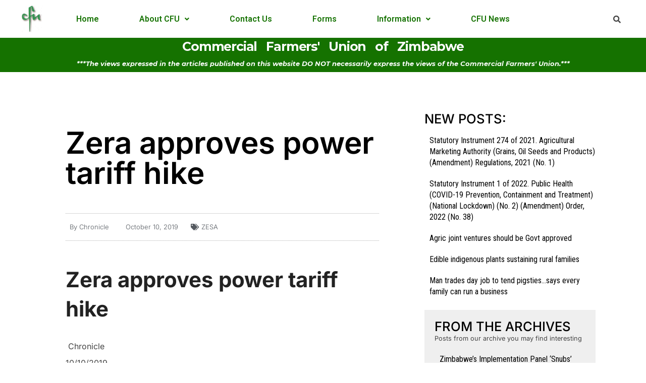

--- FILE ---
content_type: text/html; charset=UTF-8
request_url: https://cfuzim.org/zera-approves-power-tariff-hike/
body_size: 20396
content:
<!DOCTYPE html>
<html lang="en-US">
<head>
	<meta charset="UTF-8" />
	<meta name="viewport" content="width=device-width, initial-scale=1" />
	<link rel="profile" href="http://gmpg.org/xfn/11" />
	<link rel="pingback" href="https://cfuzim.org/xmlrpc.php" />
	<script>(function(html){html.className = html.className.replace(/\bno-js\b/,'js')})(document.documentElement);</script>
<meta name='robots' content='index, follow, max-image-preview:large, max-snippet:-1, max-video-preview:-1' />

	<!-- This site is optimized with the Yoast SEO plugin v21.8 - https://yoast.com/wordpress/plugins/seo/ -->
	<title>Zera approves power tariff hike - Commercial Farmers&#039; Union of Zimbabwe</title>
	<link rel="canonical" href="http://cfuzim.org/zera-approves-power-tariff-hike/" />
	<meta property="og:locale" content="en_US" />
	<meta property="og:type" content="article" />
	<meta property="og:title" content="Zera approves power tariff hike - Commercial Farmers&#039; Union of Zimbabwe" />
	<meta property="og:description" content="Zera approves power tariff hike  Chronicle 10/10/2019   Oliver Kazunga, Senior Business Reporter THE Zimbabwe Energy Regulatory Authority (Zera) has approved an electricity tariff increase of ZWL162,16c per kilowatt hour following a recent application by Zesa to adjust the charge to promote viability and better service delivery. Zesa Holdings through its subsidiary, the Zimbabwe Electricity &hellip; Read more &quot;Zera approves power tariff hike&quot;" />
	<meta property="og:url" content="http://cfuzim.org/zera-approves-power-tariff-hike/" />
	<meta property="og:site_name" content="Commercial Farmers&#039; Union of Zimbabwe" />
	<meta property="article:published_time" content="2019-10-10T05:04:59+00:00" />
	<meta property="og:image" content="https://www.chronicle.co.zw/wp-content/uploads/sites/3/2019/07/Zesa-21.jpg" />
	<meta name="author" content="Mike Clark" />
	<meta name="twitter:card" content="summary_large_image" />
	<meta name="twitter:label1" content="Written by" />
	<meta name="twitter:data1" content="Chronicle" />
	<meta name="twitter:label2" content="Est. reading time" />
	<meta name="twitter:data2" content="3 minutes" />
	<script type="application/ld+json" class="yoast-schema-graph">{"@context":"https://schema.org","@graph":[{"@type":"Article","@id":"http://cfuzim.org/zera-approves-power-tariff-hike/#article","isPartOf":{"@id":"http://cfuzim.org/zera-approves-power-tariff-hike/"},"author":{"name":"Mike Clark","@id":"https://cfuzim.org/#/schema/person/fdc5ac9748f12d3811a5849ec5a6fe7d"},"headline":"Zera approves power tariff hike","datePublished":"2019-10-10T05:04:59+00:00","dateModified":"2019-10-10T05:04:59+00:00","mainEntityOfPage":{"@id":"http://cfuzim.org/zera-approves-power-tariff-hike/"},"wordCount":538,"commentCount":0,"publisher":{"@id":"https://cfuzim.org/#organization"},"image":{"@id":"http://cfuzim.org/zera-approves-power-tariff-hike/#primaryimage"},"thumbnailUrl":"https://www.chronicle.co.zw/wp-content/uploads/sites/3/2019/07/Zesa-21.jpg","articleSection":["ZESA"],"inLanguage":"en-US","potentialAction":[{"@type":"CommentAction","name":"Comment","target":["http://cfuzim.org/zera-approves-power-tariff-hike/#respond"]}]},{"@type":"WebPage","@id":"http://cfuzim.org/zera-approves-power-tariff-hike/","url":"http://cfuzim.org/zera-approves-power-tariff-hike/","name":"Zera approves power tariff hike - Commercial Farmers&#039; Union of Zimbabwe","isPartOf":{"@id":"https://cfuzim.org/#website"},"primaryImageOfPage":{"@id":"http://cfuzim.org/zera-approves-power-tariff-hike/#primaryimage"},"image":{"@id":"http://cfuzim.org/zera-approves-power-tariff-hike/#primaryimage"},"thumbnailUrl":"https://www.chronicle.co.zw/wp-content/uploads/sites/3/2019/07/Zesa-21.jpg","datePublished":"2019-10-10T05:04:59+00:00","dateModified":"2019-10-10T05:04:59+00:00","breadcrumb":{"@id":"http://cfuzim.org/zera-approves-power-tariff-hike/#breadcrumb"},"inLanguage":"en-US","potentialAction":[{"@type":"ReadAction","target":["http://cfuzim.org/zera-approves-power-tariff-hike/"]}]},{"@type":"ImageObject","inLanguage":"en-US","@id":"http://cfuzim.org/zera-approves-power-tariff-hike/#primaryimage","url":"https://www.chronicle.co.zw/wp-content/uploads/sites/3/2019/07/Zesa-21.jpg","contentUrl":"https://www.chronicle.co.zw/wp-content/uploads/sites/3/2019/07/Zesa-21.jpg"},{"@type":"BreadcrumbList","@id":"http://cfuzim.org/zera-approves-power-tariff-hike/#breadcrumb","itemListElement":[{"@type":"ListItem","position":1,"name":"Home","item":"http://cfuzim.org/"},{"@type":"ListItem","position":2,"name":"Zera approves power tariff hike"}]},{"@type":"WebSite","@id":"https://cfuzim.org/#website","url":"https://cfuzim.org/","name":"Commercial Farmers&#039; Union of Zimbabwe","description":"Commercial Farmers Union - Zimbabwe","publisher":{"@id":"https://cfuzim.org/#organization"},"potentialAction":[{"@type":"SearchAction","target":{"@type":"EntryPoint","urlTemplate":"https://cfuzim.org/?s={search_term_string}"},"query-input":"required name=search_term_string"}],"inLanguage":"en-US"},{"@type":"Organization","@id":"https://cfuzim.org/#organization","name":"Commercial Farmers' Union of Zimbabwe","url":"https://cfuzim.org/","logo":{"@type":"ImageObject","inLanguage":"en-US","@id":"https://cfuzim.org/#/schema/logo/image/","url":"http://cfuzim.org/wp-content/uploads/2022/07/CFU-LOGO-COLOUR.jpg","contentUrl":"http://cfuzim.org/wp-content/uploads/2022/07/CFU-LOGO-COLOUR.jpg","width":1080,"height":1080,"caption":"Commercial Farmers' Union of Zimbabwe"},"image":{"@id":"https://cfuzim.org/#/schema/logo/image/"}},{"@type":"Person","@id":"https://cfuzim.org/#/schema/person/fdc5ac9748f12d3811a5849ec5a6fe7d","name":"Mike Clark","image":{"@type":"ImageObject","inLanguage":"en-US","@id":"https://cfuzim.org/#/schema/person/image/","url":"https://secure.gravatar.com/avatar/762c63774a7d778659a492bccb022cdd1fb6b340bc6260a9e4e16adcaabfdeb2?s=96&d=mm&r=g","contentUrl":"https://secure.gravatar.com/avatar/762c63774a7d778659a492bccb022cdd1fb6b340bc6260a9e4e16adcaabfdeb2?s=96&d=mm&r=g","caption":"Mike Clark"},"sameAs":["https://cfuzim.org"],"url":""}]}</script>
	<!-- / Yoast SEO plugin. -->


<link rel='dns-prefetch' href='//fonts.googleapis.com' />
<link rel="alternate" type="application/rss+xml" title="Commercial Farmers&#039; Union of Zimbabwe &raquo; Feed" href="https://cfuzim.org/feed/" />
<link rel="alternate" type="application/rss+xml" title="Commercial Farmers&#039; Union of Zimbabwe &raquo; Comments Feed" href="https://cfuzim.org/comments/feed/" />
<link rel="alternate" type="application/rss+xml" title="Commercial Farmers&#039; Union of Zimbabwe &raquo; Zera approves power tariff hike Comments Feed" href="https://cfuzim.org/zera-approves-power-tariff-hike/feed/" />
<link rel="alternate" title="oEmbed (JSON)" type="application/json+oembed" href="https://cfuzim.org/wp-json/oembed/1.0/embed?url=https%3A%2F%2Fcfuzim.org%2Fzera-approves-power-tariff-hike%2F" />
<link rel="alternate" title="oEmbed (XML)" type="text/xml+oembed" href="https://cfuzim.org/wp-json/oembed/1.0/embed?url=https%3A%2F%2Fcfuzim.org%2Fzera-approves-power-tariff-hike%2F&#038;format=xml" />
		<!-- This site uses the Google Analytics by MonsterInsights plugin v9.11.1 - Using Analytics tracking - https://www.monsterinsights.com/ -->
							<script src="//www.googletagmanager.com/gtag/js?id=G-7J2RS8NMY8"  data-cfasync="false" data-wpfc-render="false" async></script>
			<script data-cfasync="false" data-wpfc-render="false">
				var mi_version = '9.11.1';
				var mi_track_user = true;
				var mi_no_track_reason = '';
								var MonsterInsightsDefaultLocations = {"page_location":"https:\/\/cfuzim.org\/zera-approves-power-tariff-hike\/"};
								if ( typeof MonsterInsightsPrivacyGuardFilter === 'function' ) {
					var MonsterInsightsLocations = (typeof MonsterInsightsExcludeQuery === 'object') ? MonsterInsightsPrivacyGuardFilter( MonsterInsightsExcludeQuery ) : MonsterInsightsPrivacyGuardFilter( MonsterInsightsDefaultLocations );
				} else {
					var MonsterInsightsLocations = (typeof MonsterInsightsExcludeQuery === 'object') ? MonsterInsightsExcludeQuery : MonsterInsightsDefaultLocations;
				}

								var disableStrs = [
										'ga-disable-G-7J2RS8NMY8',
									];

				/* Function to detect opted out users */
				function __gtagTrackerIsOptedOut() {
					for (var index = 0; index < disableStrs.length; index++) {
						if (document.cookie.indexOf(disableStrs[index] + '=true') > -1) {
							return true;
						}
					}

					return false;
				}

				/* Disable tracking if the opt-out cookie exists. */
				if (__gtagTrackerIsOptedOut()) {
					for (var index = 0; index < disableStrs.length; index++) {
						window[disableStrs[index]] = true;
					}
				}

				/* Opt-out function */
				function __gtagTrackerOptout() {
					for (var index = 0; index < disableStrs.length; index++) {
						document.cookie = disableStrs[index] + '=true; expires=Thu, 31 Dec 2099 23:59:59 UTC; path=/';
						window[disableStrs[index]] = true;
					}
				}

				if ('undefined' === typeof gaOptout) {
					function gaOptout() {
						__gtagTrackerOptout();
					}
				}
								window.dataLayer = window.dataLayer || [];

				window.MonsterInsightsDualTracker = {
					helpers: {},
					trackers: {},
				};
				if (mi_track_user) {
					function __gtagDataLayer() {
						dataLayer.push(arguments);
					}

					function __gtagTracker(type, name, parameters) {
						if (!parameters) {
							parameters = {};
						}

						if (parameters.send_to) {
							__gtagDataLayer.apply(null, arguments);
							return;
						}

						if (type === 'event') {
														parameters.send_to = monsterinsights_frontend.v4_id;
							var hookName = name;
							if (typeof parameters['event_category'] !== 'undefined') {
								hookName = parameters['event_category'] + ':' + name;
							}

							if (typeof MonsterInsightsDualTracker.trackers[hookName] !== 'undefined') {
								MonsterInsightsDualTracker.trackers[hookName](parameters);
							} else {
								__gtagDataLayer('event', name, parameters);
							}
							
						} else {
							__gtagDataLayer.apply(null, arguments);
						}
					}

					__gtagTracker('js', new Date());
					__gtagTracker('set', {
						'developer_id.dZGIzZG': true,
											});
					if ( MonsterInsightsLocations.page_location ) {
						__gtagTracker('set', MonsterInsightsLocations);
					}
										__gtagTracker('config', 'G-7J2RS8NMY8', {"forceSSL":"true","link_attribution":"true"} );
										window.gtag = __gtagTracker;										(function () {
						/* https://developers.google.com/analytics/devguides/collection/analyticsjs/ */
						/* ga and __gaTracker compatibility shim. */
						var noopfn = function () {
							return null;
						};
						var newtracker = function () {
							return new Tracker();
						};
						var Tracker = function () {
							return null;
						};
						var p = Tracker.prototype;
						p.get = noopfn;
						p.set = noopfn;
						p.send = function () {
							var args = Array.prototype.slice.call(arguments);
							args.unshift('send');
							__gaTracker.apply(null, args);
						};
						var __gaTracker = function () {
							var len = arguments.length;
							if (len === 0) {
								return;
							}
							var f = arguments[len - 1];
							if (typeof f !== 'object' || f === null || typeof f.hitCallback !== 'function') {
								if ('send' === arguments[0]) {
									var hitConverted, hitObject = false, action;
									if ('event' === arguments[1]) {
										if ('undefined' !== typeof arguments[3]) {
											hitObject = {
												'eventAction': arguments[3],
												'eventCategory': arguments[2],
												'eventLabel': arguments[4],
												'value': arguments[5] ? arguments[5] : 1,
											}
										}
									}
									if ('pageview' === arguments[1]) {
										if ('undefined' !== typeof arguments[2]) {
											hitObject = {
												'eventAction': 'page_view',
												'page_path': arguments[2],
											}
										}
									}
									if (typeof arguments[2] === 'object') {
										hitObject = arguments[2];
									}
									if (typeof arguments[5] === 'object') {
										Object.assign(hitObject, arguments[5]);
									}
									if ('undefined' !== typeof arguments[1].hitType) {
										hitObject = arguments[1];
										if ('pageview' === hitObject.hitType) {
											hitObject.eventAction = 'page_view';
										}
									}
									if (hitObject) {
										action = 'timing' === arguments[1].hitType ? 'timing_complete' : hitObject.eventAction;
										hitConverted = mapArgs(hitObject);
										__gtagTracker('event', action, hitConverted);
									}
								}
								return;
							}

							function mapArgs(args) {
								var arg, hit = {};
								var gaMap = {
									'eventCategory': 'event_category',
									'eventAction': 'event_action',
									'eventLabel': 'event_label',
									'eventValue': 'event_value',
									'nonInteraction': 'non_interaction',
									'timingCategory': 'event_category',
									'timingVar': 'name',
									'timingValue': 'value',
									'timingLabel': 'event_label',
									'page': 'page_path',
									'location': 'page_location',
									'title': 'page_title',
									'referrer' : 'page_referrer',
								};
								for (arg in args) {
																		if (!(!args.hasOwnProperty(arg) || !gaMap.hasOwnProperty(arg))) {
										hit[gaMap[arg]] = args[arg];
									} else {
										hit[arg] = args[arg];
									}
								}
								return hit;
							}

							try {
								f.hitCallback();
							} catch (ex) {
							}
						};
						__gaTracker.create = newtracker;
						__gaTracker.getByName = newtracker;
						__gaTracker.getAll = function () {
							return [];
						};
						__gaTracker.remove = noopfn;
						__gaTracker.loaded = true;
						window['__gaTracker'] = __gaTracker;
					})();
									} else {
										console.log("");
					(function () {
						function __gtagTracker() {
							return null;
						}

						window['__gtagTracker'] = __gtagTracker;
						window['gtag'] = __gtagTracker;
					})();
									}
			</script>
							<!-- / Google Analytics by MonsterInsights -->
		<!-- cfuzim.org is managing ads with Advanced Ads --><script id="cfuzi-ready">
			window.advanced_ads_ready=function(e,a){a=a||"complete";var d=function(e){return"interactive"===a?"loading"!==e:"complete"===e};d(document.readyState)?e():document.addEventListener("readystatechange",(function(a){d(a.target.readyState)&&e()}),{once:"interactive"===a})},window.advanced_ads_ready_queue=window.advanced_ads_ready_queue||[];		</script>
		<style id='wp-img-auto-sizes-contain-inline-css'>
img:is([sizes=auto i],[sizes^="auto," i]){contain-intrinsic-size:3000px 1500px}
/*# sourceURL=wp-img-auto-sizes-contain-inline-css */
</style>
<link rel='stylesheet' id='formidable-css' href='https://cfuzim.org/wp-content/plugins/formidable/css/formidableforms.css?ver=811724' media='all' />
<style id='wp-emoji-styles-inline-css'>

	img.wp-smiley, img.emoji {
		display: inline !important;
		border: none !important;
		box-shadow: none !important;
		height: 1em !important;
		width: 1em !important;
		margin: 0 0.07em !important;
		vertical-align: -0.1em !important;
		background: none !important;
		padding: 0 !important;
	}
/*# sourceURL=wp-emoji-styles-inline-css */
</style>
<link rel='stylesheet' id='wp-block-library-css' href='https://cfuzim.org/wp-includes/css/dist/block-library/style.min.css?ver=6.9' media='all' />

<style id='classic-theme-styles-inline-css'>
/*! This file is auto-generated */
.wp-block-button__link{color:#fff;background-color:#32373c;border-radius:9999px;box-shadow:none;text-decoration:none;padding:calc(.667em + 2px) calc(1.333em + 2px);font-size:1.125em}.wp-block-file__button{background:#32373c;color:#fff;text-decoration:none}
/*# sourceURL=/wp-includes/css/classic-themes.min.css */
</style>
<link rel='stylesheet' id='awesome-weather-css' href='https://cfuzim.org/wp-content/plugins/awesome-weather/awesome-weather.css?ver=6.9' media='all' />
<style id='awesome-weather-inline-css'>
.awesome-weather-wrap { font-family: 'Open Sans', sans-serif; font-weight: 400; font-size: 14px; line-height: 14px; }
/*# sourceURL=awesome-weather-inline-css */
</style>
<link rel='stylesheet' id='opensans-googlefont-css' href='//fonts.googleapis.com/css?family=Open+Sans%3A400&#038;ver=6.9' media='all' />
<link rel='stylesheet' id='hfe-style-css' href='https://cfuzim.org/wp-content/plugins/header-footer-elementor/assets/css/header-footer-elementor.css?ver=1.6.15' media='all' />
<link rel='stylesheet' id='elementor-icons-css' href='https://cfuzim.org/wp-content/plugins/elementor/assets/lib/eicons/css/elementor-icons.min.css?ver=5.21.0' media='all' />
<link rel='stylesheet' id='elementor-frontend-css' href='https://cfuzim.org/wp-content/plugins/elementor/assets/css/frontend.min.css?ver=3.15.2' media='all' />
<link rel='stylesheet' id='swiper-css' href='https://cfuzim.org/wp-content/plugins/elementor/assets/lib/swiper/css/swiper.min.css?ver=5.3.6' media='all' />
<link rel='stylesheet' id='elementor-post-22430-css' href='https://cfuzim.org/wp-content/uploads/elementor/css/post-22430.css?ver=1765948287' media='all' />
<link rel='stylesheet' id='elementor-pro-css' href='https://cfuzim.org/wp-content/plugins/elementor-pro/assets/css/frontend.min.css?ver=3.14.1' media='all' />
<link rel='stylesheet' id='elementor-post-28037-css' href='https://cfuzim.org/wp-content/uploads/elementor/css/post-28037.css?ver=1765948287' media='all' />
<link rel='stylesheet' id='hfe-widgets-style-css' href='https://cfuzim.org/wp-content/plugins/header-footer-elementor/inc/widgets-css/frontend.css?ver=1.6.15' media='all' />
<link rel='stylesheet' id='inspiro-google-fonts-css' href='https://cfuzim.org/wp-content/fonts/0917a6b2b57226b0041f355b623073d2.css?ver=1.7.12' media='all' />
<link rel='stylesheet' id='inspiro-style-css' href='https://cfuzim.org/wp-content/themes/inspiro/assets/css/minified/style.min.css?ver=1.7.12' media='all' />
<style id='inspiro-style-inline-css'>
body, button, input, select, textarea {
font-family: 'Inter', sans-serif;
font-weight: 400;
}
@media screen and (min-width: 782px) {
body, button, input, select, textarea {
font-size: 16px;
line-height: 1.8;
} }
body:not(.wp-custom-logo) a.custom-logo-text {
font-family: 'Montserrat', sans-serif;
font-weight: 700;
text-transform: uppercase;
}
@media screen and (min-width: 782px) {
body:not(.wp-custom-logo) a.custom-logo-text {
font-size: 26px;
line-height: 1.8;
} }
h1, h2, h3, h4, h5, h6, .home.blog .entry-title, .page .entry-title, .page-title, #comments>h3, #respond>h3, .entry-footer {
font-weight: 700;
line-height: 1.4;
}
.site-title {
font-family: 'Inter', sans-serif;
font-weight: 700;
line-height: 1.25;
}
@media screen and (min-width: 782px) {
.site-title {
font-size: 80px;
} }
.site-description {
font-family: 'Inter', sans-serif;
line-height: 1.8;
}
@media screen and (min-width: 782px) {
.site-description {
font-size: 20px;
} }
.custom-header-button {
font-family: 'Inter', sans-serif;
line-height: 1.8;
}
@media screen and (min-width: 782px) {
.custom-header-button {
font-size: 16px;
} }
.navbar-nav a {
font-family: 'Montserrat', sans-serif;
font-weight: 500;
line-height: 1.8;
}
@media screen and (min-width: 782px) {
.navbar-nav a {
font-size: 16px;
} }
@media screen and (max-width: 64em) {
.navbar-nav li a {
font-family: 'Montserrat', sans-serif;
font-size: 16px;
font-weight: 600;
text-transform: uppercase;
line-height: 1.8;
} }

/*# sourceURL=inspiro-style-inline-css */
</style>
<link rel='stylesheet' id='elementor-post-27908-css' href='https://cfuzim.org/wp-content/uploads/elementor/css/post-27908.css?ver=1765948287' media='all' />
<link rel='stylesheet' id='elementor-post-18-css' href='https://cfuzim.org/wp-content/uploads/elementor/css/post-18.css?ver=1765948288' media='all' />
<link rel='stylesheet' id='elementor-post-85-css' href='https://cfuzim.org/wp-content/uploads/elementor/css/post-85.css?ver=1765948343' media='all' />
<link rel='stylesheet' id='google-fonts-1-css' href='https://fonts.googleapis.com/css?family=Roboto%3A100%2C100italic%2C200%2C200italic%2C300%2C300italic%2C400%2C400italic%2C500%2C500italic%2C600%2C600italic%2C700%2C700italic%2C800%2C800italic%2C900%2C900italic%7CRoboto+Slab%3A100%2C100italic%2C200%2C200italic%2C300%2C300italic%2C400%2C400italic%2C500%2C500italic%2C600%2C600italic%2C700%2C700italic%2C800%2C800italic%2C900%2C900italic%7CMontserrat%3A100%2C100italic%2C200%2C200italic%2C300%2C300italic%2C400%2C400italic%2C500%2C500italic%2C600%2C600italic%2C700%2C700italic%2C800%2C800italic%2C900%2C900italic%7CRoboto+Condensed%3A100%2C100italic%2C200%2C200italic%2C300%2C300italic%2C400%2C400italic%2C500%2C500italic%2C600%2C600italic%2C700%2C700italic%2C800%2C800italic%2C900%2C900italic&#038;display=auto&#038;ver=6.9' media='all' />
<link rel='stylesheet' id='elementor-icons-shared-0-css' href='https://cfuzim.org/wp-content/plugins/elementor/assets/lib/font-awesome/css/fontawesome.min.css?ver=5.15.3' media='all' />
<link rel='stylesheet' id='elementor-icons-fa-solid-css' href='https://cfuzim.org/wp-content/plugins/elementor/assets/lib/font-awesome/css/solid.min.css?ver=5.15.3' media='all' />
<link rel='stylesheet' id='elementor-icons-fa-regular-css' href='https://cfuzim.org/wp-content/plugins/elementor/assets/lib/font-awesome/css/regular.min.css?ver=5.15.3' media='all' />
<link rel="preconnect" href="https://fonts.gstatic.com/" crossorigin><script src="https://cfuzim.org/wp-content/plugins/google-analytics-for-wordpress/assets/js/frontend-gtag.min.js?ver=9.11.1" id="monsterinsights-frontend-script-js" async data-wp-strategy="async"></script>
<script data-cfasync="false" data-wpfc-render="false" id='monsterinsights-frontend-script-js-extra'>var monsterinsights_frontend = {"js_events_tracking":"true","download_extensions":"doc,pdf,ppt,zip,xls,docx,pptx,xlsx","inbound_paths":"[{\"path\":\"\\\/go\\\/\",\"label\":\"affiliate\"},{\"path\":\"\\\/recommend\\\/\",\"label\":\"affiliate\"}]","home_url":"https:\/\/cfuzim.org","hash_tracking":"false","v4_id":"G-7J2RS8NMY8"};</script>
<script src="https://cfuzim.org/wp-includes/js/jquery/jquery.min.js?ver=3.7.1" id="jquery-core-js"></script>
<script src="https://cfuzim.org/wp-includes/js/jquery/jquery-migrate.min.js?ver=3.4.1" id="jquery-migrate-js"></script>
<link rel="https://api.w.org/" href="https://cfuzim.org/wp-json/" /><link rel="alternate" title="JSON" type="application/json" href="https://cfuzim.org/wp-json/wp/v2/posts/16339" /><link rel="EditURI" type="application/rsd+xml" title="RSD" href="https://cfuzim.org/xmlrpc.php?rsd" />
<meta name="generator" content="WordPress 6.9" />
<link rel='shortlink' href='https://cfuzim.org/?p=16339' />
<link rel="pingback" href="https://cfuzim.org/xmlrpc.php">
<link rel="pingback" href="https://cfuzim.org/xmlrpc.php"><meta name="generator" content="Elementor 3.15.2; features: e_dom_optimization, e_optimized_assets_loading, additional_custom_breakpoints; settings: css_print_method-external, google_font-enabled, font_display-auto">
		<style id="inspiro-custom-header-styles" type="text/css">
					.site-title a,
			.colors-dark .site-title a,
			.colors-custom .site-title a,
			body.has-header-image .site-title a,
			body.has-header-video .site-title a,
			body.has-header-image.colors-dark .site-title a,
			body.has-header-video.colors-dark .site-title a,
			body.has-header-image.colors-custom .site-title a,
			body.has-header-video.colors-custom .site-title a,
			.site-description,
			.colors-dark .site-description,
			.colors-custom .site-description,
			body.has-header-image .site-description,
			body.has-header-video .site-description,
			body.has-header-image.colors-dark .site-description,
			body.has-header-video.colors-dark .site-description,
			body.has-header-image.colors-custom .site-description,
			body.has-header-video.colors-custom .site-description {
				color: ;
			}
		
					.custom-header-button {
				color: #ffffff;
				border-color: #ffffff;
			}
		
					.custom-header-button:hover {
				color: #ffffff;
			}
		
		
        
        
        
		            .headroom--not-top .navbar,
			.has-header-image.home.blog .headroom--not-top .navbar, 
			.has-header-image.inspiro-front-page .headroom--not-top .navbar, 
			.has-header-video.home.blog .headroom--not-top .navbar, 
			.has-header-video.inspiro-front-page .headroom--not-top .navbar {
				background-color: rgba(0,0,0,0.9);
			}
				</style>
		<script async src="https://pagead2.googlesyndication.com/pagead/js/adsbygoogle.js"></script>
<script>
     (adsbygoogle = window.adsbygoogle || []).push({
          google_ad_client: "ca-pub-8913518858942059",
          enable_page_level_ads: true
     });
</script><link rel="icon" href="https://cfuzim.org/wp-content/uploads/2019/07/favicon.ico" sizes="32x32" />
<link rel="icon" href="https://cfuzim.org/wp-content/uploads/2019/07/favicon.ico" sizes="192x192" />
<link rel="apple-touch-icon" href="https://cfuzim.org/wp-content/uploads/2019/07/favicon.ico" />
<meta name="msapplication-TileImage" content="https://cfuzim.org/wp-content/uploads/2019/07/favicon.ico" />
		<style id="wp-custom-css">
			

/** Start Template Kit CSS: Professional Services (css/customizer.css) **/

.download-application-text {
	color: #fff;
	font-size: 24px;
  font-weight: 600;
	margin: 0;
	margin-bottom:10px;
  margin-right: 40px;
	display:inline-block;
	font-family: 'Poppins', sans-serif;
}
.download-application-btn {
	color: #fff;
	background: #26bdef;
	padding: 15px 40px;
	font-size:16px;
	font-family: 'Poppins', sans-serif;
	transition:.5s ease;
	display:inline-block;
}
.download-application-btn:hover{
	color: #26bdef;
	background: #fff;
}
.display-inline {
	display: inline-block;
}

@media (max-width: 1024px) {
	.responsive-column {
		width: 50% !important;
	}
}

@media (max-width: 600px) {
	.responsive-column {
		width: 100% !important;
	}
}

/** End Template Kit CSS: Professional Services (css/customizer.css) **/



/** Start Template Kit CSS: Theatre Company (css/customizer.css) **/

/* Envato Kit 81  Custom Styles - classes are added under the Advanced tab of the noted element */

/* Image Gallery */
.envato-kit-81-gallery-item .wp-caption{
	position:relative;
}

.envato-kit-81-gallery-item .wp-caption figcaption{
	position:absolute;
	bottom:0px;
	right:0px;
	display:block;
	padding:20px 30px;
	background-color:#ffffff;
	z-index:100;
}

.envato-kit-81-course-item .wp-caption{
	position:relative;
}

.envato-kit-81-course-item .wp-caption figcaption{
	position:absolute;
	top:0px;
	left:0px;
	display:block;
	padding:20px 30px;
	background-color:#ffffff;
	z-index:100;
}

/* Image borders */
.envato-kit-81-img-border .elementor-image{
	position:relative;
	border:1px
}

.envato-kit-81-img-border .elementor-image img{
	position:relative;
	left:25px;
	top:25px;
}

@media screen and (max-width: 667px){
	.envato-kit-81-center-slides .elementor-slide-content{max-width: 100% !important;
		text-align: center;}
}

/** End Template Kit CSS: Theatre Company (css/customizer.css) **/

		</style>
		<style id="wpforms-css-vars-root">
				:root {
					--wpforms-field-border-radius: 3px;
--wpforms-field-background-color: #ffffff;
--wpforms-field-border-color: rgba( 0, 0, 0, 0.25 );
--wpforms-field-text-color: rgba( 0, 0, 0, 0.7 );
--wpforms-label-color: rgba( 0, 0, 0, 0.85 );
--wpforms-label-sublabel-color: rgba( 0, 0, 0, 0.55 );
--wpforms-label-error-color: #d63637;
--wpforms-button-border-radius: 3px;
--wpforms-button-background-color: #066aab;
--wpforms-button-text-color: #ffffff;
--wpforms-field-size-input-height: 43px;
--wpforms-field-size-input-spacing: 15px;
--wpforms-field-size-font-size: 16px;
--wpforms-field-size-line-height: 19px;
--wpforms-field-size-padding-h: 14px;
--wpforms-field-size-checkbox-size: 16px;
--wpforms-field-size-sublabel-spacing: 5px;
--wpforms-field-size-icon-size: 1;
--wpforms-label-size-font-size: 16px;
--wpforms-label-size-line-height: 19px;
--wpforms-label-size-sublabel-font-size: 14px;
--wpforms-label-size-sublabel-line-height: 17px;
--wpforms-button-size-font-size: 17px;
--wpforms-button-size-height: 41px;
--wpforms-button-size-padding-h: 15px;
--wpforms-button-size-margin-top: 10px;

				}
			</style></head>

<body class="wp-singular post-template-default single single-post postid-16339 single-format-standard wp-custom-logo wp-embed-responsive wp-theme-inspiro sfly_guest-author-post ehf-header ehf-template-inspiro ehf-stylesheet-inspiro group-blog page-layout-full-width post-display-content-excerpt colors-light elementor-default elementor-template-full-width elementor-kit-22430 aa-prefix-cfuzi- elementor-page-70 elementor-page-85">

<aside id="side-nav" class="side-nav" tabindex="-1">
	<div class="side-nav__scrollable-container">
		<div class="side-nav__wrap">
			<div class="side-nav__close-button">
				<button type="button" class="navbar-toggle">
					<span class="screen-reader-text">Toggle navigation</span>
					<span class="icon-bar"></span>
					<span class="icon-bar"></span>
					<span class="icon-bar"></span>
				</button>
			</div>
								</div>
	</div>
</aside>
<div class="side-nav-overlay"></div>

<div id="page" class="hfeed site">

		<header id="masthead" itemscope="itemscope" itemtype="https://schema.org/WPHeader">
			<p class="main-title bhf-hidden" itemprop="headline"><a href="https://cfuzim.org" title="Commercial Farmers&#039; Union of Zimbabwe" rel="home">Commercial Farmers&#039; Union of Zimbabwe</a></p>
					<div data-elementor-type="wp-post" data-elementor-id="28037" class="elementor elementor-28037" data-elementor-post-type="elementor-hf">
									<section class="elementor-section elementor-top-section elementor-element elementor-element-3b46017 elementor-section-content-middle elementor-section-boxed elementor-section-height-default elementor-section-height-default" data-id="3b46017" data-element_type="section" data-settings="{&quot;background_background&quot;:&quot;classic&quot;}">
						<div class="elementor-container elementor-column-gap-default">
					<div class="elementor-column elementor-col-33 elementor-top-column elementor-element elementor-element-3bdd6a5" data-id="3bdd6a5" data-element_type="column">
			<div class="elementor-widget-wrap elementor-element-populated">
								<div class="elementor-element elementor-element-c789bc5 elementor-widget elementor-widget-image" data-id="c789bc5" data-element_type="widget" data-widget_type="image.default">
				<div class="elementor-widget-container">
															<img width="150" height="150" src="https://cfuzim.org/wp-content/uploads/2022/07/CFU-LOGO-COLOUR-150x150.jpg" class="attachment-thumbnail size-thumbnail wp-image-28119" alt="" srcset="https://cfuzim.org/wp-content/uploads/2022/07/CFU-LOGO-COLOUR-150x150.jpg 150w, https://cfuzim.org/wp-content/uploads/2022/07/CFU-LOGO-COLOUR-300x300.jpg 300w, https://cfuzim.org/wp-content/uploads/2022/07/CFU-LOGO-COLOUR-1024x1024.jpg 1024w, https://cfuzim.org/wp-content/uploads/2022/07/CFU-LOGO-COLOUR-768x768.jpg 768w, https://cfuzim.org/wp-content/uploads/2022/07/CFU-LOGO-COLOUR.jpg 1080w" sizes="100vw" />															</div>
				</div>
					</div>
		</div>
				<div class="elementor-column elementor-col-33 elementor-top-column elementor-element elementor-element-c0ff30d" data-id="c0ff30d" data-element_type="column">
			<div class="elementor-widget-wrap elementor-element-populated">
								<div class="elementor-element elementor-element-d0faa42 hfe-nav-menu__align-left hfe-submenu-icon-arrow hfe-submenu-animation-none hfe-link-redirect-child hfe-nav-menu__breakpoint-tablet elementor-widget elementor-widget-navigation-menu" data-id="d0faa42" data-element_type="widget" data-settings="{&quot;padding_horizontal_menu_item&quot;:{&quot;unit&quot;:&quot;px&quot;,&quot;size&quot;:40,&quot;sizes&quot;:[]},&quot;padding_vertical_menu_item&quot;:{&quot;unit&quot;:&quot;px&quot;,&quot;size&quot;:16,&quot;sizes&quot;:[]},&quot;menu_space_between&quot;:{&quot;unit&quot;:&quot;px&quot;,&quot;size&quot;:0,&quot;sizes&quot;:[]},&quot;menu_row_space&quot;:{&quot;unit&quot;:&quot;px&quot;,&quot;size&quot;:0,&quot;sizes&quot;:[]},&quot;width_dropdown_item&quot;:{&quot;unit&quot;:&quot;px&quot;,&quot;size&quot;:97,&quot;sizes&quot;:[]},&quot;padding_horizontal_dropdown_item&quot;:{&quot;unit&quot;:&quot;px&quot;,&quot;size&quot;:27,&quot;sizes&quot;:[]},&quot;padding_vertical_dropdown_item&quot;:{&quot;unit&quot;:&quot;px&quot;,&quot;size&quot;:6,&quot;sizes&quot;:[]},&quot;padding_horizontal_menu_item_tablet&quot;:{&quot;unit&quot;:&quot;px&quot;,&quot;size&quot;:&quot;&quot;,&quot;sizes&quot;:[]},&quot;padding_horizontal_menu_item_mobile&quot;:{&quot;unit&quot;:&quot;px&quot;,&quot;size&quot;:&quot;&quot;,&quot;sizes&quot;:[]},&quot;padding_vertical_menu_item_tablet&quot;:{&quot;unit&quot;:&quot;px&quot;,&quot;size&quot;:&quot;&quot;,&quot;sizes&quot;:[]},&quot;padding_vertical_menu_item_mobile&quot;:{&quot;unit&quot;:&quot;px&quot;,&quot;size&quot;:&quot;&quot;,&quot;sizes&quot;:[]},&quot;menu_space_between_tablet&quot;:{&quot;unit&quot;:&quot;px&quot;,&quot;size&quot;:&quot;&quot;,&quot;sizes&quot;:[]},&quot;menu_space_between_mobile&quot;:{&quot;unit&quot;:&quot;px&quot;,&quot;size&quot;:&quot;&quot;,&quot;sizes&quot;:[]},&quot;menu_row_space_tablet&quot;:{&quot;unit&quot;:&quot;px&quot;,&quot;size&quot;:&quot;&quot;,&quot;sizes&quot;:[]},&quot;menu_row_space_mobile&quot;:{&quot;unit&quot;:&quot;px&quot;,&quot;size&quot;:&quot;&quot;,&quot;sizes&quot;:[]},&quot;dropdown_border_radius&quot;:{&quot;unit&quot;:&quot;px&quot;,&quot;top&quot;:&quot;&quot;,&quot;right&quot;:&quot;&quot;,&quot;bottom&quot;:&quot;&quot;,&quot;left&quot;:&quot;&quot;,&quot;isLinked&quot;:true},&quot;dropdown_border_radius_tablet&quot;:{&quot;unit&quot;:&quot;px&quot;,&quot;top&quot;:&quot;&quot;,&quot;right&quot;:&quot;&quot;,&quot;bottom&quot;:&quot;&quot;,&quot;left&quot;:&quot;&quot;,&quot;isLinked&quot;:true},&quot;dropdown_border_radius_mobile&quot;:{&quot;unit&quot;:&quot;px&quot;,&quot;top&quot;:&quot;&quot;,&quot;right&quot;:&quot;&quot;,&quot;bottom&quot;:&quot;&quot;,&quot;left&quot;:&quot;&quot;,&quot;isLinked&quot;:true},&quot;width_dropdown_item_tablet&quot;:{&quot;unit&quot;:&quot;px&quot;,&quot;size&quot;:&quot;&quot;,&quot;sizes&quot;:[]},&quot;width_dropdown_item_mobile&quot;:{&quot;unit&quot;:&quot;px&quot;,&quot;size&quot;:&quot;&quot;,&quot;sizes&quot;:[]},&quot;padding_horizontal_dropdown_item_tablet&quot;:{&quot;unit&quot;:&quot;px&quot;,&quot;size&quot;:&quot;&quot;,&quot;sizes&quot;:[]},&quot;padding_horizontal_dropdown_item_mobile&quot;:{&quot;unit&quot;:&quot;px&quot;,&quot;size&quot;:&quot;&quot;,&quot;sizes&quot;:[]},&quot;padding_vertical_dropdown_item_tablet&quot;:{&quot;unit&quot;:&quot;px&quot;,&quot;size&quot;:&quot;&quot;,&quot;sizes&quot;:[]},&quot;padding_vertical_dropdown_item_mobile&quot;:{&quot;unit&quot;:&quot;px&quot;,&quot;size&quot;:&quot;&quot;,&quot;sizes&quot;:[]},&quot;distance_from_menu&quot;:{&quot;unit&quot;:&quot;px&quot;,&quot;size&quot;:&quot;&quot;,&quot;sizes&quot;:[]},&quot;distance_from_menu_tablet&quot;:{&quot;unit&quot;:&quot;px&quot;,&quot;size&quot;:&quot;&quot;,&quot;sizes&quot;:[]},&quot;distance_from_menu_mobile&quot;:{&quot;unit&quot;:&quot;px&quot;,&quot;size&quot;:&quot;&quot;,&quot;sizes&quot;:[]},&quot;toggle_size&quot;:{&quot;unit&quot;:&quot;px&quot;,&quot;size&quot;:&quot;&quot;,&quot;sizes&quot;:[]},&quot;toggle_size_tablet&quot;:{&quot;unit&quot;:&quot;px&quot;,&quot;size&quot;:&quot;&quot;,&quot;sizes&quot;:[]},&quot;toggle_size_mobile&quot;:{&quot;unit&quot;:&quot;px&quot;,&quot;size&quot;:&quot;&quot;,&quot;sizes&quot;:[]},&quot;toggle_border_width&quot;:{&quot;unit&quot;:&quot;px&quot;,&quot;size&quot;:&quot;&quot;,&quot;sizes&quot;:[]},&quot;toggle_border_width_tablet&quot;:{&quot;unit&quot;:&quot;px&quot;,&quot;size&quot;:&quot;&quot;,&quot;sizes&quot;:[]},&quot;toggle_border_width_mobile&quot;:{&quot;unit&quot;:&quot;px&quot;,&quot;size&quot;:&quot;&quot;,&quot;sizes&quot;:[]},&quot;toggle_border_radius&quot;:{&quot;unit&quot;:&quot;px&quot;,&quot;size&quot;:&quot;&quot;,&quot;sizes&quot;:[]},&quot;toggle_border_radius_tablet&quot;:{&quot;unit&quot;:&quot;px&quot;,&quot;size&quot;:&quot;&quot;,&quot;sizes&quot;:[]},&quot;toggle_border_radius_mobile&quot;:{&quot;unit&quot;:&quot;px&quot;,&quot;size&quot;:&quot;&quot;,&quot;sizes&quot;:[]}}" data-widget_type="navigation-menu.default">
				<div class="elementor-widget-container">
						<div class="hfe-nav-menu hfe-layout-horizontal hfe-nav-menu-layout horizontal hfe-pointer__none" data-layout="horizontal">
				<div role="button" class="hfe-nav-menu__toggle elementor-clickable">
					<span class="screen-reader-text">Menu</span>
					<div class="hfe-nav-menu-icon">
						<i aria-hidden="true"  class="fas fa-align-justify"></i>					</div>
				</div>
				<nav class="hfe-nav-menu__layout-horizontal hfe-nav-menu__submenu-arrow" data-toggle-icon="&lt;i aria-hidden=&quot;true&quot; tabindex=&quot;0&quot; class=&quot;fas fa-align-justify&quot;&gt;&lt;/i&gt;" data-close-icon="&lt;i aria-hidden=&quot;true&quot; tabindex=&quot;0&quot; class=&quot;far fa-window-close&quot;&gt;&lt;/i&gt;" data-full-width="yes"><ul id="menu-1-d0faa42" class="hfe-nav-menu"><li id="menu-item-28075" class="menu-item menu-item-type-custom menu-item-object-custom menu-item-home parent hfe-creative-menu"><a href="https://cfuzim.org/" class = "hfe-menu-item">Home</a></li>
<li id="menu-item-28449" class="menu-item menu-item-type-post_type menu-item-object-page menu-item-has-children parent hfe-has-submenu hfe-creative-menu"><div class="hfe-has-submenu-container"><a href="https://cfuzim.org/home-commercial-farmers-union/about-cfu/" class = "hfe-menu-item">About CFU<span class='hfe-menu-toggle sub-arrow hfe-menu-child-0'><i class='fa'></i></span></a></div>
<ul class="sub-menu">
	<li id="menu-item-28499" class="menu-item menu-item-type-post_type menu-item-object-page hfe-creative-menu"><a href="https://cfuzim.org/home-commercial-farmers-union/about-cfu/" class = "hfe-sub-menu-item">About CFU</a></li>
	<li id="menu-item-28523" class="menu-item menu-item-type-post_type menu-item-object-page hfe-creative-menu"><a href="https://cfuzim.org/membership/" class = "hfe-sub-menu-item">Membership</a></li>
	<li id="menu-item-28489" class="menu-item menu-item-type-post_type menu-item-object-page hfe-creative-menu"><a href="https://cfuzim.org/advertising/" class = "hfe-sub-menu-item">Advertising</a></li>
	<li id="menu-item-29075" class="menu-item menu-item-type-post_type menu-item-object-page hfe-creative-menu"><a href="https://cfuzim.org/cfu-congress/" class = "hfe-sub-menu-item">CFU CONGRESS</a></li>
</ul>
</li>
<li id="menu-item-28450" class="menu-item menu-item-type-post_type menu-item-object-page parent hfe-creative-menu"><a href="https://cfuzim.org/contact-us/" class = "hfe-menu-item">Contact Us</a></li>
<li id="menu-item-28545" class="menu-item menu-item-type-post_type menu-item-object-page parent hfe-creative-menu"><a href="https://cfuzim.org/useful-forms/" class = "hfe-menu-item">Forms</a></li>
<li id="menu-item-49" class="menu-item menu-item-type-custom menu-item-object-custom menu-item-has-children parent hfe-has-submenu hfe-creative-menu"><div class="hfe-has-submenu-container"><a href="#" class = "hfe-menu-item">Information<span class='hfe-menu-toggle sub-arrow hfe-menu-child-0'><i class='fa'></i></span></a></div>
<ul class="sub-menu">
	<li id="menu-item-28972" class="menu-item menu-item-type-post_type menu-item-object-page hfe-creative-menu"><a href="https://cfuzim.org/?page_id=28960" class = "hfe-sub-menu-item">ZESA Tarrifs</a></li>
	<li id="menu-item-28851" class="menu-item menu-item-type-post_type menu-item-object-page menu-item-has-children hfe-has-submenu hfe-creative-menu"><div class="hfe-has-submenu-container"><a href="https://cfuzim.org/labour/" class = "hfe-sub-menu-item">Labour<span class='hfe-menu-toggle sub-arrow hfe-menu-child-1'><i class='fa'></i></span></a></div>
	<ul class="sub-menu">
		<li id="menu-item-28789" class="menu-item menu-item-type-post_type menu-item-object-page hfe-creative-menu"><a href="https://cfuzim.org/nec-wage-negotiations/" class = "hfe-sub-menu-item">NEC Wage Negotiations</a></li>
	</ul>
</li>
	<li id="menu-item-28829" class="menu-item menu-item-type-post_type menu-item-object-page hfe-creative-menu"><a href="https://cfuzim.org/statutory-instruments/" class = "hfe-sub-menu-item">Statutory Instruments</a></li>
	<li id="menu-item-16573" class="menu-item menu-item-type-custom menu-item-object-custom menu-item-has-children hfe-has-submenu hfe-creative-menu"><div class="hfe-has-submenu-container"><a href="#" class = "hfe-sub-menu-item">Archives<span class='hfe-menu-toggle sub-arrow hfe-menu-child-1'><i class='fa'></i></span></a></div>
	<ul class="sub-menu">
		<li id="menu-item-16582" class="menu-item menu-item-type-taxonomy menu-item-object-category hfe-creative-menu"><a href="https://cfuzim.org/category/information-a-research/gazetted-properties-2/" class = "hfe-sub-menu-item">Gazetted Properties (archives)</a></li>
	</ul>
</li>
</ul>
</li>
<li id="menu-item-28583" class="menu-item menu-item-type-post_type menu-item-object-page parent hfe-creative-menu"><a href="https://cfuzim.org/cfu-news/" class = "hfe-menu-item">CFU News</a></li>
</ul></nav>
			</div>
					</div>
				</div>
					</div>
		</div>
				<div class="elementor-column elementor-col-33 elementor-top-column elementor-element elementor-element-da47f4c" data-id="da47f4c" data-element_type="column">
			<div class="elementor-widget-wrap elementor-element-populated">
								<div class="elementor-element elementor-element-9d12b8d hfe-search-layout-icon elementor-widget elementor-widget-hfe-search-button" data-id="9d12b8d" data-element_type="widget" data-settings="{&quot;input_icon_size&quot;:{&quot;unit&quot;:&quot;px&quot;,&quot;size&quot;:250,&quot;sizes&quot;:[]},&quot;input_icon_size_tablet&quot;:{&quot;unit&quot;:&quot;px&quot;,&quot;size&quot;:&quot;&quot;,&quot;sizes&quot;:[]},&quot;input_icon_size_mobile&quot;:{&quot;unit&quot;:&quot;px&quot;,&quot;size&quot;:&quot;&quot;,&quot;sizes&quot;:[]},&quot;toggle_icon_size&quot;:{&quot;unit&quot;:&quot;px&quot;,&quot;size&quot;:15,&quot;sizes&quot;:[]},&quot;toggle_icon_size_tablet&quot;:{&quot;unit&quot;:&quot;px&quot;,&quot;size&quot;:&quot;&quot;,&quot;sizes&quot;:[]},&quot;toggle_icon_size_mobile&quot;:{&quot;unit&quot;:&quot;px&quot;,&quot;size&quot;:&quot;&quot;,&quot;sizes&quot;:[]}}" data-widget_type="hfe-search-button.default">
				<div class="elementor-widget-container">
					<form class="hfe-search-button-wrapper" role="search" action="https://cfuzim.org" method="get">
						<div class = "hfe-search-icon-toggle">
				<input placeholder="" class="hfe-search-form__input" type="search" name="s" title="Search" value="">
				<i class="fas fa-search" aria-hidden="true"></i>
			</div>
					</form>
				</div>
				</div>
					</div>
		</div>
							</div>
		</section>
				<section class="elementor-section elementor-top-section elementor-element elementor-element-8e9694f elementor-section-content-middle elementor-section-full_width elementor-section-height-default elementor-section-height-default" data-id="8e9694f" data-element_type="section" data-settings="{&quot;background_background&quot;:&quot;classic&quot;}">
						<div class="elementor-container elementor-column-gap-narrow">
					<div class="elementor-column elementor-col-100 elementor-top-column elementor-element elementor-element-529ba15" data-id="529ba15" data-element_type="column">
			<div class="elementor-widget-wrap elementor-element-populated">
								<div class="elementor-element elementor-element-3f3358d elementor-widget elementor-widget-heading" data-id="3f3358d" data-element_type="widget" data-widget_type="heading.default">
				<div class="elementor-widget-container">
			<h6 class="elementor-heading-title elementor-size-small">Commercial Farmers' Union of Zimbabwe</h6>		</div>
				</div>
					</div>
		</div>
							</div>
		</section>
				<section class="elementor-section elementor-top-section elementor-element elementor-element-6e34fa8 elementor-section-boxed elementor-section-height-default elementor-section-height-default" data-id="6e34fa8" data-element_type="section" data-settings="{&quot;background_background&quot;:&quot;classic&quot;}">
						<div class="elementor-container elementor-column-gap-default">
					<div class="elementor-column elementor-col-100 elementor-top-column elementor-element elementor-element-bd6d6cb" data-id="bd6d6cb" data-element_type="column">
			<div class="elementor-widget-wrap elementor-element-populated">
								<div class="elementor-element elementor-element-957feae elementor-widget elementor-widget-heading" data-id="957feae" data-element_type="widget" data-widget_type="heading.default">
				<div class="elementor-widget-container">
			<h2 class="elementor-heading-title elementor-size-default">***The views expressed in the articles published on this website DO NOT necessarily express the views of the Commercial Farmers' Union.***</h2>		</div>
				</div>
					</div>
		</div>
							</div>
		</section>
							</div>
				</header>

	<!DOCTYPE html>
<html lang="en-US">
<head>
	<meta charset="UTF-8">
	<meta name="viewport" content="width=device-width, initial-scale=1.0, viewport-fit=cover" />		</head>
<body class="wp-singular post-template-default single single-post postid-16339 single-format-standard wp-custom-logo wp-embed-responsive wp-theme-inspiro sfly_guest-author-post ehf-header ehf-template-inspiro ehf-stylesheet-inspiro group-blog page-layout-full-width post-display-content-excerpt colors-light elementor-default elementor-template-full-width elementor-kit-22430 aa-prefix-cfuzi- elementor-page-70 elementor-page-85">
		<div data-elementor-type="single" data-elementor-id="85" class="elementor elementor-85 elementor-location-single post-16339 post type-post status-publish format-standard hentry category-zesa" data-elementor-post-type="elementor_library">
								<section class="elementor-section elementor-top-section elementor-element elementor-element-5747dff8 elementor-section-boxed elementor-section-height-default elementor-section-height-default" data-id="5747dff8" data-element_type="section">
						<div class="elementor-container elementor-column-gap-default">
					<div class="elementor-column elementor-col-50 elementor-top-column elementor-element elementor-element-198df517" data-id="198df517" data-element_type="column" data-settings="{&quot;background_background&quot;:&quot;classic&quot;}">
			<div class="elementor-widget-wrap elementor-element-populated">
								<div class="elementor-element elementor-element-12d2e903 elementor-widget elementor-widget-theme-post-title elementor-page-title elementor-widget-heading" data-id="12d2e903" data-element_type="widget" data-widget_type="theme-post-title.default">
				<div class="elementor-widget-container">
			<h1 class="elementor-heading-title elementor-size-default">Zera approves power tariff hike</h1>		</div>
				</div>
				<div class="elementor-element elementor-element-25c82228 elementor-mobile-align-center elementor-widget elementor-widget-post-info" data-id="25c82228" data-element_type="widget" data-widget_type="post-info.default">
				<div class="elementor-widget-container">
					<ul class="elementor-inline-items elementor-icon-list-items elementor-post-info">
								<li class="elementor-icon-list-item elementor-repeater-item-a339c7b elementor-inline-item" itemprop="author">
													<span class="elementor-icon-list-text elementor-post-info__item elementor-post-info__item--type-author">
							<span class="elementor-post-info__item-prefix">By</span>
										Chronicle					</span>
								</li>
				<li class="elementor-icon-list-item elementor-repeater-item-ba9c996 elementor-inline-item" itemprop="datePublished">
						<a href="https://cfuzim.org/2019/10/10/">
														<span class="elementor-icon-list-text elementor-post-info__item elementor-post-info__item--type-date">
										October 10, 2019					</span>
									</a>
				</li>
				<li class="elementor-icon-list-item elementor-repeater-item-8954d80 elementor-inline-item" itemprop="about">
										<span class="elementor-icon-list-icon">
								<i aria-hidden="true" class="fas fa-tags"></i>							</span>
									<span class="elementor-icon-list-text elementor-post-info__item elementor-post-info__item--type-terms">
										<span class="elementor-post-info__terms-list">
				<a href="https://cfuzim.org/category/newspaper-articles/zesa/" class="elementor-post-info__terms-list-item">ZESA</a>				</span>
					</span>
								</li>
				</ul>
				</div>
				</div>
				<div class="elementor-element elementor-element-29d3e323 elementor-widget elementor-widget-theme-post-content" data-id="29d3e323" data-element_type="widget" data-widget_type="theme-post-content.default">
				<div class="elementor-widget-container">
			<div class="row article-header-row">
<div id="sirius-sticky-pos" class="sirius-sticky">
<div class="article-header">
<h1 id="main-article-title" class="entry-title">Zera approves power tariff hike</h1>
<div class="sirius-social-share"><a id="sirius-fb-share" class="social-link facebook" title="Share on Facebook" href="https://www.facebook.com/sharer/sharer.php?u=https://www.chronicle.co.zw/zera-approves-power-tariff-hike/" target="_blank" rel="nofollow noopener noreferrer"><i class="s-icon-facebook"></i></a> Chronicle</div>
<div class="sirius-social-share"><a id="sirius-tweet" class="social-link twitter" title="Tweet this Page" href="https://twitter.com/intent/tweet?text=Zera%20approves%20power%20tariff%20hike&amp;amp;url=https%3A%2F%2Fwww.chronicle.co.zw%2Fzera-approves-power-tariff-hike%2F&amp;amp;via=ChronicleZim" target="_blank" rel="nofollow noopener noreferrer"><i class="s-icon-twitter"></i></a>10/10/2019 <a id="sirius-whatsapp-share" class="social-link whatsapp" title="Share on Whatsapp" href="https://web.whatsapp.com/send?text=Zera%20approves%20power%20tariff%20hike%20https%3A%2F%2Fwww.chronicle.co.zw%2Fzera-approves-power-tariff-hike%2F" target="_blank" rel="noopener noreferrer"><i class="s-icon-whatsapp"></i></a> <a id="sirius-email-share" class="social-link email" title="Email to a Friend" href="mailto:?body=I%20thought%20you%20would%20like%20this%20article:%20Zera%20approves%20power%20tariff%20hike.%20You%20can%20read%20it%20here:%20https%3A%2F%2Fwww.chronicle.co.zw%2Fzera-approves-power-tariff-hike%2F"><i class="s-icon-sendmail"></i></a></div>
<div class="clear-float"></div>
</div>
</div>
</div>
<div class="row">
<div id="article-body" class="sirius-content">
<div class="s-post-thumbnail"><picture><source srcset="https://www.chronicle.co.zw/wp-content/uploads/sites/3/2019/07/Zesa-21-360x200.jpg" media="(max-width: 380px)" data-srcset="https://www.chronicle.co.zw/wp-content/uploads/sites/3/2019/07/Zesa-21-360x200.jpg" /><source srcset="https://www.chronicle.co.zw/wp-content/uploads/sites/3/2019/07/Zesa-21.jpg" media="(min-width: 768px)" data-srcset="https://www.chronicle.co.zw/wp-content/uploads/sites/3/2019/07/Zesa-21.jpg" /><img decoding="async" class="loaded" src="https://www.chronicle.co.zw/wp-content/uploads/sites/3/2019/07/Zesa-21.jpg" alt="Zera approves  power tariff hike" data-src="https://www.chronicle.co.zw/wp-content/uploads/sites/3/2019/07/Zesa-21.jpg" data-was-processed="true" /></picture></div>
<div id="pluto" class="sirius-dfp-inarticle">
<div id="div-gpt-ad-1534767863774-0" data-google-query-id="CNfG9pD1kOUCFcMGBgAdvQYJvg">
<div id="google_ads_iframe_/21630047043/zp_chronicle_pluto_0__container__"><strong>Oliver Kazunga, Senior Business Reporter</strong></div>
</div>
</div>
<div id="article-content" class="entry-content">
<p>THE Zimbabwe Energy Regulatory Authority (Zera) has approved an electricity tariff increase of ZWL162,16c per kilowatt hour following a recent application by Zesa to adjust the charge to promote viability and better service delivery.</p>
<p>Zesa Holdings through its subsidiary, the Zimbabwe Electricity Transmission and Distribution Company (ZETDC) had applied to increase the power tariffs from 38,61c/kWh saying that the previous rate had been eroded by the movement of macro-economic fundamentals.<span class="Apple-converted-space"> </span></p>
<p>As a result, Zesa said viability and service delivery has been severely compromised. The latest increase is 319 percent.</p>
<p>Yesterday Zera said it had approved the new power tariff increase informed by an analysis of the prevailing situation where Zesa had embarked on 18 hours of load shedding on most consumers as well as the high cost of alternative energy supplies.</p>
<p>“The authority analysed the current situation characterised by about 18 hours of load shedding on most consumer groups, the high cost of alternative energy supplies, the deterioration of the tariff being charged against what is deemed cost reflective and made the following approval:</p>
<p>“An average tariff at ZETDC level of ZWL162,16c/kWh effective October 3, 2019; revenue requirement of ZWL$2,916 billion for the period October to December 2019; electricity sales to consumers of 1,798,314,660kWh for the period October to December 2019.”</p>
<p>In addition, Zera also approved the application for an indexation formula beginning next month to enable the electricity company to recover from inflation and exchange rate changes.</p>
<p>“The actual tariffs recognise the need to cushion the domestic customers as well as the agricultural sector.</p>
<p>“In the domestic sector, the lifeline band covering 50 units is still maintained at a price of ZWL41c/kWh. There is also a special tariff structure for agricultural customers as a way of cushioning that sector,” it said.</p>
<p>Following the latest power tariff, the energy regulator said it expects a significant improvement in electricity supply position from the Zimbabwe Power Company (ZPC), another subsidiary of Zesa, which is responsible for generating electricity.</p>
<p>Zera also expects reduced load shedding hours and improved reliability of supply from ZETDC as the company is able to import electricity from the Southern African Power Pool.</p>
<p>In addition, the regulatory authority anticipates more concerted energy efficiency measures from consumers to ensure power is put to good use. Among other expectations, ZETDC is also expected to collect more than $1 billion it is owed by various customers.</p>
<p>Recently, Energy and Power Development Minister Advocate Fortune Chasi said while Zesa is owed about ZWL$1,2 billion and in turn owed regional power utilities over US$70 million, consumers played a part in bankrupting the power utility by failing to pay their bills on time.</p>
<p>As a result, this was now causing Zesa to fail to provide the much-needed electricity and, thus, precipitating load shedding as the power utility was struggling to settle regional obligations to enable more power imports to augment the dwindling local production.</p>
<p>At the moment, Zimbabwe’s demand for power hovers around 2 000MW but due to ageing equipment and the adverse effects of climatic conditions, existing power plants were generating far below the national requirement. According to ZPC, yesterday the country was producing a total of 680MW. — @okazunga.</p>
</div>
</div>
</div>
		</div>
				</div>
				<div class="elementor-element elementor-element-34f8ffc8 elementor-share-buttons--skin-flat elementor-grid-5 elementor-grid-mobile-1 elementor-share-buttons--view-text elementor-share-buttons--shape-square elementor-share-buttons--color-official elementor-widget elementor-widget-share-buttons" data-id="34f8ffc8" data-element_type="widget" data-widget_type="share-buttons.default">
				<div class="elementor-widget-container">
					<div class="elementor-grid">
								<div class="elementor-grid-item">
						<div
							class="elementor-share-btn elementor-share-btn_facebook"
							role="button"
							tabindex="0"
							aria-label="Share on facebook"
						>
																						<div class="elementor-share-btn__text">
																			<span class="elementor-share-btn__title">
										Facebook									</span>
																	</div>
													</div>
					</div>
									<div class="elementor-grid-item">
						<div
							class="elementor-share-btn elementor-share-btn_twitter"
							role="button"
							tabindex="0"
							aria-label="Share on twitter"
						>
																						<div class="elementor-share-btn__text">
																			<span class="elementor-share-btn__title">
										Twitter									</span>
																	</div>
													</div>
					</div>
									<div class="elementor-grid-item">
						<div
							class="elementor-share-btn elementor-share-btn_linkedin"
							role="button"
							tabindex="0"
							aria-label="Share on linkedin"
						>
																						<div class="elementor-share-btn__text">
																			<span class="elementor-share-btn__title">
										LinkedIn									</span>
																	</div>
													</div>
					</div>
									<div class="elementor-grid-item">
						<div
							class="elementor-share-btn elementor-share-btn_whatsapp"
							role="button"
							tabindex="0"
							aria-label="Share on whatsapp"
						>
																						<div class="elementor-share-btn__text">
																			<span class="elementor-share-btn__title">
										WhatsApp									</span>
																	</div>
													</div>
					</div>
						</div>
				</div>
				</div>
				<div class="elementor-element elementor-element-548aebbe elementor-widget elementor-widget-post-navigation" data-id="548aebbe" data-element_type="widget" data-widget_type="post-navigation.default">
				<div class="elementor-widget-container">
					<div class="elementor-post-navigation">
			<div class="elementor-post-navigation__prev elementor-post-navigation__link">
				<a href="https://cfuzim.org/fake-seed-warning-farmers-urged-to-plant-early/" rel="prev"><span class="post-navigation__arrow-wrapper post-navigation__arrow-prev"><i class="fa fa-angle-left" aria-hidden="true"></i><span class="elementor-screen-only">Prev</span></span><span class="elementor-post-navigation__link__prev"><span class="post-navigation__prev--label">Previous</span><span class="post-navigation__prev--title">Fake seed warning . . . Farmers urged to plant early</span></span></a>			</div>
						<div class="elementor-post-navigation__next elementor-post-navigation__link">
				<a href="https://cfuzim.org/training-key-in-fight-against-fall-armyworm/" rel="next"><span class="elementor-post-navigation__link__next"><span class="post-navigation__next--label">Next</span><span class="post-navigation__next--title">Training key in fight against fall armyworm</span></span><span class="post-navigation__arrow-wrapper post-navigation__arrow-next"><i class="fa fa-angle-right" aria-hidden="true"></i><span class="elementor-screen-only">Next</span></span></a>			</div>
		</div>
				</div>
				</div>
				<div class="elementor-element elementor-element-eb38257 elementor-widget-divider--view-line elementor-widget elementor-widget-divider" data-id="eb38257" data-element_type="widget" data-widget_type="divider.default">
				<div class="elementor-widget-container">
					<div class="elementor-divider">
			<span class="elementor-divider-separator">
						</span>
		</div>
				</div>
				</div>
				<div class="elementor-element elementor-element-4d13db4 elementor-grid-1 elementor-grid-tablet-2 elementor-grid-mobile-1 elementor-posts--thumbnail-top elementor-posts--show-avatar elementor-card-shadow-yes elementor-posts__hover-gradient elementor-widget elementor-widget-posts" data-id="4d13db4" data-element_type="widget" data-settings="{&quot;cards_columns&quot;:&quot;1&quot;,&quot;cards_columns_tablet&quot;:&quot;2&quot;,&quot;cards_columns_mobile&quot;:&quot;1&quot;,&quot;cards_row_gap&quot;:{&quot;unit&quot;:&quot;px&quot;,&quot;size&quot;:35,&quot;sizes&quot;:[]},&quot;cards_row_gap_tablet&quot;:{&quot;unit&quot;:&quot;px&quot;,&quot;size&quot;:&quot;&quot;,&quot;sizes&quot;:[]},&quot;cards_row_gap_mobile&quot;:{&quot;unit&quot;:&quot;px&quot;,&quot;size&quot;:&quot;&quot;,&quot;sizes&quot;:[]}}" data-widget_type="posts.cards">
				<div class="elementor-widget-container">
					<div class="elementor-posts-container elementor-posts elementor-posts--skin-cards elementor-grid">
				<article class="elementor-post elementor-grid-item post-27741 post type-post status-publish format-standard hentry category-zesa">
			<div class="elementor-post__card">
				<div class="elementor-post__text">
				<h3 class="elementor-post__title">
			<a href="https://cfuzim.org/45m-programme-to-power-up-zimbabwes-renewable-energy-drive/" >
				$45M programme to power up Zimbabwe’s renewable energy drive 			</a>
		</h3>
				<div class="elementor-post__excerpt">
			<p>$45M programme to power up Zimbabwe’s renewable energy drive  0  January 16, 2022 10:51 AM Source: $45M programme to power up Zimbabwe’s renewable energy drive – Featured</p>
		</div>
		
		<a class="elementor-post__read-more" href="https://cfuzim.org/45m-programme-to-power-up-zimbabwes-renewable-energy-drive/" aria-label="Read more about $45M programme to power up Zimbabwe’s renewable energy drive " >
			Read More »		</a>

				</div>
				<div class="elementor-post__meta-data">
					<span class="elementor-post-date">
			January 17, 2022		</span>
				<span class="elementor-post-avatar">
			No Comments		</span>
				</div>
					</div>
		</article>
				<article class="elementor-post elementor-grid-item post-27704 post type-post status-publish format-standard hentry category-zesa">
			<div class="elementor-post__card">
				<div class="elementor-post__text">
				<h3 class="elementor-post__title">
			<a href="https://cfuzim.org/zesa-hints-at-more-power-cuts/" >
				Zesa hints at more power cuts			</a>
		</h3>
				<div class="elementor-post__excerpt">
			<p>Zesa hints at more power cuts &nbsp; The Herald 12/1/2022 Herald Reporter Zesa HOLDINGS has warned of more power cuts over the next two weeks</p>
		</div>
		
		<a class="elementor-post__read-more" href="https://cfuzim.org/zesa-hints-at-more-power-cuts/" aria-label="Read more about Zesa hints at more power cuts" >
			Read More »		</a>

				</div>
				<div class="elementor-post__meta-data">
					<span class="elementor-post-date">
			January 12, 2022		</span>
				<span class="elementor-post-avatar">
			No Comments		</span>
				</div>
					</div>
		</article>
				<article class="elementor-post elementor-grid-item post-27694 post type-post status-publish format-standard hentry category-zesa">
			<div class="elementor-post__card">
				<div class="elementor-post__text">
				<h3 class="elementor-post__title">
			<a href="https://cfuzim.org/govt-moves-to-avert-power-shortages/" >
				Govt moves to avert power shortages			</a>
		</h3>
				<div class="elementor-post__excerpt">
			<p>Govt moves to avert power shortages ByTheindependent 6/1/2022 GOVERNMENT through power utility Zesa Holdings will undertake a solar project rollout in the third quarter of</p>
		</div>
		
		<a class="elementor-post__read-more" href="https://cfuzim.org/govt-moves-to-avert-power-shortages/" aria-label="Read more about Govt moves to avert power shortages" >
			Read More »		</a>

				</div>
				<div class="elementor-post__meta-data">
					<span class="elementor-post-date">
			January 11, 2022		</span>
				<span class="elementor-post-avatar">
			No Comments		</span>
				</div>
					</div>
		</article>
				<article class="elementor-post elementor-grid-item post-27654 post type-post status-publish format-standard hentry category-zesa">
			<div class="elementor-post__card">
				<div class="elementor-post__text">
				<h3 class="elementor-post__title">
			<a href="https://cfuzim.org/zesa-hikes-electricity-tariffs-effective-1-january-2022/" >
				ZESA Hikes Electricity Tariffs Effective 1 January 2022 			</a>
		</h3>
				<div class="elementor-post__excerpt">
			<p>ZESA Hikes Electricity Tariffs Effective 1 January 2022  0  January 1, 2022 1:28 PM Source: ZESA Hikes Electricity Tariffs Effective 1 January 2022 – Pindula News The Zimbabwe</p>
		</div>
		
		<a class="elementor-post__read-more" href="https://cfuzim.org/zesa-hikes-electricity-tariffs-effective-1-january-2022/" aria-label="Read more about ZESA Hikes Electricity Tariffs Effective 1 January 2022 " >
			Read More »		</a>

				</div>
				<div class="elementor-post__meta-data">
					<span class="elementor-post-date">
			January 10, 2022		</span>
				<span class="elementor-post-avatar">
			No Comments		</span>
				</div>
					</div>
		</article>
				<article class="elementor-post elementor-grid-item post-27644 post type-post status-publish format-standard hentry category-zesa">
			<div class="elementor-post__card">
				<div class="elementor-post__text">
				<h3 class="elementor-post__title">
			<a href="https://cfuzim.org/tariff-increase-wont-stop-power-cuts-zesa/" >
				Tariff increase won’t stop power cuts: Zesa 			</a>
		</h3>
				<div class="elementor-post__excerpt">
			<p>Tariff increase won’t stop power cuts: Zesa  0  January 4, 2022 12:26 PM Source: Tariff increase won’t stop power cuts: Zesa – NewsDay Zimbabwe BY SILAS NKALA THE</p>
		</div>
		
		<a class="elementor-post__read-more" href="https://cfuzim.org/tariff-increase-wont-stop-power-cuts-zesa/" aria-label="Read more about Tariff increase won’t stop power cuts: Zesa " >
			Read More »		</a>

				</div>
				<div class="elementor-post__meta-data">
					<span class="elementor-post-date">
			January 10, 2022		</span>
				<span class="elementor-post-avatar">
			No Comments		</span>
				</div>
					</div>
		</article>
				<article class="elementor-post elementor-grid-item post-27642 post type-post status-publish format-standard hentry category-zesa">
			<div class="elementor-post__card">
				<div class="elementor-post__text">
				<h3 class="elementor-post__title">
			<a href="https://cfuzim.org/zesa-targets-to-expand-grid-maintenance/" >
				Zesa targets to expand grid, maintenance 			</a>
		</h3>
				<div class="elementor-post__excerpt">
			<p>Zesa targets to expand grid, maintenance  1  January 4, 2022 12:32 PM Source: Zesa targets to expand grid, maintenance | The Herald Dr Gata Kudzaishe Muhamba Herald Reporter The</p>
		</div>
		
		<a class="elementor-post__read-more" href="https://cfuzim.org/zesa-targets-to-expand-grid-maintenance/" aria-label="Read more about Zesa targets to expand grid, maintenance " >
			Read More »		</a>

				</div>
				<div class="elementor-post__meta-data">
					<span class="elementor-post-date">
			January 10, 2022		</span>
				<span class="elementor-post-avatar">
			No Comments		</span>
				</div>
					</div>
		</article>
				</div>
		
				</div>
				</div>
					</div>
		</div>
				<div class="elementor-column elementor-col-50 elementor-top-column elementor-element elementor-element-8c63798" data-id="8c63798" data-element_type="column">
			<div class="elementor-widget-wrap elementor-element-populated">
								<div class="elementor-element elementor-element-8dab74a elementor-widget elementor-widget-heading" data-id="8dab74a" data-element_type="widget" data-widget_type="heading.default">
				<div class="elementor-widget-container">
			<h2 class="elementor-heading-title elementor-size-default">New Posts:</h2>		</div>
				</div>
				<div class="elementor-element elementor-element-20bc655 elementor-grid-1 elementor-posts--thumbnail-none elementor-grid-tablet-1 elementor-posts--align-left elementor-grid-mobile-1 elementor-widget elementor-widget-posts" data-id="20bc655" data-element_type="widget" data-settings="{&quot;classic_columns&quot;:&quot;1&quot;,&quot;classic_columns_tablet&quot;:&quot;1&quot;,&quot;classic_row_gap&quot;:{&quot;unit&quot;:&quot;px&quot;,&quot;size&quot;:15,&quot;sizes&quot;:[]},&quot;classic_columns_mobile&quot;:&quot;1&quot;,&quot;classic_row_gap_tablet&quot;:{&quot;unit&quot;:&quot;px&quot;,&quot;size&quot;:&quot;&quot;,&quot;sizes&quot;:[]},&quot;classic_row_gap_mobile&quot;:{&quot;unit&quot;:&quot;px&quot;,&quot;size&quot;:&quot;&quot;,&quot;sizes&quot;:[]}}" data-widget_type="posts.classic">
				<div class="elementor-widget-container">
					<div class="elementor-posts-container elementor-posts elementor-posts--skin-classic elementor-grid">
				<article class="elementor-post elementor-grid-item post-27798 post type-post status-publish format-standard hentry category-legal-the-law">
				<div class="elementor-post__text">
				<h3 class="elementor-post__title">
			<a href="https://cfuzim.org/statutory-instrument-274-of-2021-agricultural-marketing-authority-grains-oil-seeds-and-products-amendment-regulations-2021-no-1/" >
				Statutory Instrument 274 of 2021. Agricultural Marketing Authority (Grains, Oil Seeds and Products) (Amendment) Regulations, 2021 (No. 1)			</a>
		</h3>
				</div>
				</article>
				<article class="elementor-post elementor-grid-item post-27795 post type-post status-publish format-standard hentry category-legal-the-law">
				<div class="elementor-post__text">
				<h3 class="elementor-post__title">
			<a href="https://cfuzim.org/statutory-instrument-1-of-2022-public-health-covid-19-prevention-containment-and-treatment-national-lockdown-no-2-amendment-order-2022-no-38/" >
				Statutory Instrument 1 of 2022. Public Health (COVID-19 Prevention, Containment and Treatment) (National Lockdown) (No. 2) (Amendment) Order, 2022 (No. 38)			</a>
		</h3>
				</div>
				</article>
				<article class="elementor-post elementor-grid-item post-27780 post type-post status-publish format-standard hentry category-land-issues">
				<div class="elementor-post__text">
				<h3 class="elementor-post__title">
			<a href="https://cfuzim.org/agric-joint-ventures-should-be-govt-approved/" >
				Agric joint ventures should be Govt approved			</a>
		</h3>
				</div>
				</article>
				<article class="elementor-post elementor-grid-item post-27777 post type-post status-publish format-standard hentry category-agriculture">
				<div class="elementor-post__text">
				<h3 class="elementor-post__title">
			<a href="https://cfuzim.org/edible-indigenous-plants-sustaining-rural-families/" >
				Edible indigenous plants sustaining rural families			</a>
		</h3>
				</div>
				</article>
				<article class="elementor-post elementor-grid-item post-27775 post type-post status-publish format-standard hentry category-uncategorized">
				<div class="elementor-post__text">
				<h3 class="elementor-post__title">
			<a href="https://cfuzim.org/man-trades-day-job-to-tend-pigstiessays-every-family-can-run-a-business/" >
				Man trades day job to tend pigsties…says every family can run a business			</a>
		</h3>
				</div>
				</article>
				</div>
		
				</div>
				</div>
				<section class="elementor-section elementor-inner-section elementor-element elementor-element-d7b519c elementor-section-boxed elementor-section-height-default elementor-section-height-default" data-id="d7b519c" data-element_type="section" data-settings="{&quot;background_background&quot;:&quot;classic&quot;}">
						<div class="elementor-container elementor-column-gap-default">
					<div class="elementor-column elementor-col-100 elementor-inner-column elementor-element elementor-element-1105669" data-id="1105669" data-element_type="column">
			<div class="elementor-widget-wrap elementor-element-populated">
								<div class="elementor-element elementor-element-5e9fa82 elementor-widget elementor-widget-heading" data-id="5e9fa82" data-element_type="widget" data-widget_type="heading.default">
				<div class="elementor-widget-container">
			<h2 class="elementor-heading-title elementor-size-default">From the archives</h2>		</div>
				</div>
				<div class="elementor-element elementor-element-18e8ded elementor-widget elementor-widget-text-editor" data-id="18e8ded" data-element_type="widget" data-widget_type="text-editor.default">
				<div class="elementor-widget-container">
							<p>Posts from our archive you may find interesting</p>						</div>
				</div>
				<div class="elementor-element elementor-element-f4ccc1f elementor-grid-1 elementor-grid-tablet-1 elementor-posts--thumbnail-none elementor-posts--align-left elementor-grid-mobile-1 elementor-widget elementor-widget-posts" data-id="f4ccc1f" data-element_type="widget" data-settings="{&quot;classic_columns&quot;:&quot;1&quot;,&quot;classic_columns_tablet&quot;:&quot;1&quot;,&quot;classic_row_gap&quot;:{&quot;unit&quot;:&quot;px&quot;,&quot;size&quot;:15,&quot;sizes&quot;:[]},&quot;classic_columns_mobile&quot;:&quot;1&quot;,&quot;classic_row_gap_tablet&quot;:{&quot;unit&quot;:&quot;px&quot;,&quot;size&quot;:&quot;&quot;,&quot;sizes&quot;:[]},&quot;classic_row_gap_mobile&quot;:{&quot;unit&quot;:&quot;px&quot;,&quot;size&quot;:&quot;&quot;,&quot;sizes&quot;:[]}}" data-widget_type="posts.classic">
				<div class="elementor-widget-container">
					<div class="elementor-posts-container elementor-posts elementor-posts--skin-classic elementor-grid">
				<article class="elementor-post elementor-grid-item post-3693 post type-post status-publish format-standard hentry category-politics-2">
				<div class="elementor-post__text">
				<h3 class="elementor-post__title">
			<a href="https://cfuzim.org/zimbabwes-implementation-panel-snubs-sadc-appointed-officials/" >
				Zimbabwe&#8217;s Implementation Panel &#8216;Snubs&#8217; SADC-Appointed Officials			</a>
		</h3>
				<div class="elementor-post__meta-data">
					<span class="elementor-post-date">
			June 14, 2012		</span>
				</div>
				</div>
				</article>
				<article class="elementor-post elementor-grid-item post-13982 post type-post status-publish format-standard hentry category-agriculture-2">
				<div class="elementor-post__text">
				<h3 class="elementor-post__title">
			<a href="https://cfuzim.org/agric-trust-disburses-87m-to-agric/" >
				Agric Trust disburses $87m to agric			</a>
		</h3>
				<div class="elementor-post__meta-data">
					<span class="elementor-post-date">
			October 17, 2018		</span>
				</div>
				</div>
				</article>
				<article class="elementor-post elementor-grid-item post-12313 post type-post status-publish format-standard hentry category-agriculture-2">
				<div class="elementor-post__text">
				<h3 class="elementor-post__title">
			<a href="https://cfuzim.org/african-medicine-conventional-drugs-friends-or-enemies/" >
				African medicine, conventional drugs: Friends or enemies?			</a>
		</h3>
				<div class="elementor-post__meta-data">
					<span class="elementor-post-date">
			March 12, 2018		</span>
				</div>
				</div>
				</article>
				<article class="elementor-post elementor-grid-item post-7574 post type-post status-publish format-standard hentry category-agriculture-2">
				<div class="elementor-post__text">
				<h3 class="elementor-post__title">
			<a href="https://cfuzim.org/20-000-to-get-food-aid-in-mat-south/" >
				20,000 to get food aid in Mat South			</a>
		</h3>
				<div class="elementor-post__meta-data">
					<span class="elementor-post-date">
			November 4, 2015		</span>
				</div>
				</div>
				</article>
				<article class="elementor-post elementor-grid-item post-13409 post type-post status-publish format-standard hentry category-agriculture-2">
				<div class="elementor-post__text">
				<h3 class="elementor-post__title">
			<a href="https://cfuzim.org/bull-sold-for-24k-at-livestock-auction/" >
				Bull sold for $24k at livestock auction			</a>
		</h3>
				<div class="elementor-post__meta-data">
					<span class="elementor-post-date">
			July 26, 2018		</span>
				</div>
				</div>
				</article>
				<article class="elementor-post elementor-grid-item post-14820 post type-post status-publish format-standard hentry category-agriculture-2">
				<div class="elementor-post__text">
				<h3 class="elementor-post__title">
			<a href="https://cfuzim.org/turning-agriculture-around-in-zimbabwe/" >
				Turning Agriculture Around in Zimbabwe			</a>
		</h3>
				<div class="elementor-post__meta-data">
					<span class="elementor-post-date">
			March 11, 2019		</span>
				</div>
				</div>
				</article>
				</div>
		
				</div>
				</div>
					</div>
		</div>
							</div>
		</section>
				<div class="elementor-element elementor-element-6d1ac3c elementor-widget elementor-widget-wp-widget-awesomeweatherwidget" data-id="6d1ac3c" data-element_type="widget" data-widget_type="wp-widget-awesomeweatherwidget.default">
				<div class="elementor-widget-container">
			<div id="awe-ajax-awesome-weather-890299" class="awe-ajax-awesome-weather-890299 awe-weather-ajax-wrap" style=""><div class="awe-loading"><i class="wi wi-day-sunny"></i></div></div><script type="text/javascript"> jQuery(document).ready(function() { awe_ajax_load({"id":"awesome-weather-890299","locale":"","location":"","owm_city_id":"890299","override_title":"","size":"wide","units":"C","forecast_days":"4","hide_stats":0,"show_link":1,"background":"","custom_bg_color":"","use_user_location":0,"allow_user_to_change":0,"show_icons":0,"extended_url":"","extended_text":"","background_by_weather":1,"text_color":"#ffffff","hide_attribution":1,"skip_geolocate":0,"latlng":"","ajaxurl":"https:\/\/cfuzim.org\/wp-admin\/admin-ajax.php","via_ajax":1}); }); </script>		</div>
				</div>
					</div>
		</div>
							</div>
		</section>
						</div>
				<footer data-elementor-type="footer" data-elementor-id="18" class="elementor elementor-18 elementor-location-footer" data-elementor-post-type="elementor_library">
								<section class="elementor-section elementor-top-section elementor-element elementor-element-728509b elementor-section-boxed elementor-section-height-default elementor-section-height-default" data-id="728509b" data-element_type="section" data-settings="{&quot;background_background&quot;:&quot;classic&quot;}">
						<div class="elementor-container elementor-column-gap-wider">
					<div class="elementor-column elementor-col-50 elementor-top-column elementor-element elementor-element-6e8498f8" data-id="6e8498f8" data-element_type="column">
			<div class="elementor-widget-wrap elementor-element-populated">
								<div class="elementor-element elementor-element-8e569f1 elementor-widget elementor-widget-heading" data-id="8e569f1" data-element_type="widget" data-widget_type="heading.default">
				<div class="elementor-widget-container">
			<h2 class="elementor-heading-title elementor-size-default">About the CFU</h2>		</div>
				</div>
				<div class="elementor-element elementor-element-3adac70e elementor-widget elementor-widget-text-editor" data-id="3adac70e" data-element_type="widget" data-widget_type="text-editor.default">
				<div class="elementor-widget-container">
							The Commercial Farmers Union of Zimbabwe (CFU) is an independent and politically neutral membership driven organisation which represents and advances the interests of professional farmers in Zimbabwe and elsewhere in Africa. 						</div>
				</div>
				<div class="elementor-element elementor-element-d6a8b12 elementor-widget elementor-widget-button" data-id="d6a8b12" data-element_type="widget" data-widget_type="button.default">
				<div class="elementor-widget-container">
					<div class="elementor-button-wrapper">
			<a class="elementor-button elementor-button-link elementor-size-sm" href="https://cfuzim.org/category/profile/about-cfu/">
						<span class="elementor-button-content-wrapper">
						<span class="elementor-button-text">More about CFU</span>
		</span>
					</a>
		</div>
				</div>
				</div>
					</div>
		</div>
				<div class="elementor-column elementor-col-50 elementor-top-column elementor-element elementor-element-7622364b" data-id="7622364b" data-element_type="column">
			<div class="elementor-widget-wrap elementor-element-populated">
								<div class="elementor-element elementor-element-1708a0d2 elementor-widget elementor-widget-heading" data-id="1708a0d2" data-element_type="widget" data-widget_type="heading.default">
				<div class="elementor-widget-container">
			<h2 class="elementor-heading-title elementor-size-default">Contact</h2>		</div>
				</div>
				<div class="elementor-element elementor-element-389763eb elementor-align-left elementor-list-item-link-full_width elementor-widget elementor-widget-icon-list" data-id="389763eb" data-element_type="widget" data-widget_type="icon-list.default">
				<div class="elementor-widget-container">
					<ul class="elementor-icon-list-items">
							<li class="elementor-icon-list-item">
										<span class="elementor-icon-list-text">Harare Show Grounds, Belvedere, Harare, Zimbabwe.</span>
									</li>
								<li class="elementor-icon-list-item">
										<span class="elementor-icon-list-text">P O Box WGT 390, Westgate, Harare, Zimbabwe.</span>
									</li>
								<li class="elementor-icon-list-item">
										<span class="elementor-icon-list-text">+263 4 770029 / 770057 / 770059 / 770071 </span>
									</li>
								<li class="elementor-icon-list-item">
											<span class="elementor-icon-list-icon">
							<i aria-hidden="true" class="fas fa-mail-bulk"></i>						</span>
										<span class="elementor-icon-list-text">Email: cfudirector@cfuzim.org, cfuadmin@cfuzim.org</span>
									</li>
						</ul>
				</div>
				</div>
					</div>
		</div>
							</div>
		</section>
				<section class="elementor-section elementor-top-section elementor-element elementor-element-1e8e2537 elementor-section-height-min-height elementor-section-content-middle elementor-section-boxed elementor-section-height-default elementor-section-items-middle" data-id="1e8e2537" data-element_type="section" data-settings="{&quot;background_background&quot;:&quot;classic&quot;}">
							<div class="elementor-background-overlay"></div>
							<div class="elementor-container elementor-column-gap-default">
					<div class="elementor-column elementor-col-50 elementor-top-column elementor-element elementor-element-64609a26" data-id="64609a26" data-element_type="column">
			<div class="elementor-widget-wrap elementor-element-populated">
								<div class="elementor-element elementor-element-638e317c elementor-widget elementor-widget-heading" data-id="638e317c" data-element_type="widget" data-widget_type="heading.default">
				<div class="elementor-widget-container">
			<h3 class="elementor-heading-title elementor-size-default">© All rights reserved CFU Zimbabwe</h3>		</div>
				</div>
					</div>
		</div>
				<div class="elementor-column elementor-col-50 elementor-top-column elementor-element elementor-element-46ec9800" data-id="46ec9800" data-element_type="column">
			<div class="elementor-widget-wrap elementor-element-populated">
								<div class="elementor-element elementor-element-1be06fd8 elementor-widget elementor-widget-heading" data-id="1be06fd8" data-element_type="widget" data-widget_type="heading.default">
				<div class="elementor-widget-container">
			<h3 class="elementor-heading-title elementor-size-default">Made with ❤ by <a href="http://www.baobweb.com">Baobweb</a></h3>		</div>
				</div>
					</div>
		</div>
							</div>
		</section>
						</footer>
		
<script type="speculationrules">
{"prefetch":[{"source":"document","where":{"and":[{"href_matches":"/*"},{"not":{"href_matches":["/wp-*.php","/wp-admin/*","/wp-content/uploads/*","/wp-content/*","/wp-content/plugins/*","/wp-content/themes/inspiro/*","/*\\?(.+)"]}},{"not":{"selector_matches":"a[rel~=\"nofollow\"]"}},{"not":{"selector_matches":".no-prefetch, .no-prefetch a"}}]},"eagerness":"conservative"}]}
</script>
<script src="https://cfuzim.org/wp-content/plugins/awesome-weather/js/awesome-weather-widget-frontend.js?ver=1.1" id="awesome_weather-js"></script>
<script src="https://cfuzim.org/wp-content/themes/inspiro/assets/js/minified/plugins.min.js?ver=1.7.12" id="inspiro-lite-js-plugins-js"></script>
<script src="https://cfuzim.org/wp-content/themes/inspiro/assets/js/minified/scripts.min.js?ver=1.7.12" id="inspiro-lite-script-js"></script>
<script src="https://cfuzim.org/wp-includes/js/comment-reply.min.js?ver=6.9" id="comment-reply-js" async data-wp-strategy="async" fetchpriority="low"></script>
<script src="https://cfuzim.org/wp-content/plugins/header-footer-elementor/inc/js/frontend.js?ver=1.6.15" id="hfe-frontend-js-js"></script>
<script src="https://cfuzim.org/wp-includes/js/imagesloaded.min.js?ver=5.0.0" id="imagesloaded-js"></script>
<script src="https://cfuzim.org/wp-content/plugins/elementor-pro/assets/js/webpack-pro.runtime.min.js?ver=3.14.1" id="elementor-pro-webpack-runtime-js"></script>
<script src="https://cfuzim.org/wp-content/plugins/elementor/assets/js/webpack.runtime.min.js?ver=3.15.2" id="elementor-webpack-runtime-js"></script>
<script src="https://cfuzim.org/wp-content/plugins/elementor/assets/js/frontend-modules.min.js?ver=3.15.2" id="elementor-frontend-modules-js"></script>
<script src="https://cfuzim.org/wp-includes/js/dist/hooks.min.js?ver=dd5603f07f9220ed27f1" id="wp-hooks-js"></script>
<script src="https://cfuzim.org/wp-includes/js/dist/i18n.min.js?ver=c26c3dc7bed366793375" id="wp-i18n-js"></script>
<script id="wp-i18n-js-after">
wp.i18n.setLocaleData( { 'text direction\u0004ltr': [ 'ltr' ] } );
//# sourceURL=wp-i18n-js-after
</script>
<script id="elementor-pro-frontend-js-before">
var ElementorProFrontendConfig = {"ajaxurl":"https:\/\/cfuzim.org\/wp-admin\/admin-ajax.php","nonce":"ef7c82235a","urls":{"assets":"https:\/\/cfuzim.org\/wp-content\/plugins\/elementor-pro\/assets\/","rest":"https:\/\/cfuzim.org\/wp-json\/"},"shareButtonsNetworks":{"facebook":{"title":"Facebook","has_counter":true},"twitter":{"title":"Twitter"},"linkedin":{"title":"LinkedIn","has_counter":true},"pinterest":{"title":"Pinterest","has_counter":true},"reddit":{"title":"Reddit","has_counter":true},"vk":{"title":"VK","has_counter":true},"odnoklassniki":{"title":"OK","has_counter":true},"tumblr":{"title":"Tumblr"},"digg":{"title":"Digg"},"skype":{"title":"Skype"},"stumbleupon":{"title":"StumbleUpon","has_counter":true},"mix":{"title":"Mix"},"telegram":{"title":"Telegram"},"pocket":{"title":"Pocket","has_counter":true},"xing":{"title":"XING","has_counter":true},"whatsapp":{"title":"WhatsApp"},"email":{"title":"Email"},"print":{"title":"Print"}},"facebook_sdk":{"lang":"en_US","app_id":""},"lottie":{"defaultAnimationUrl":"https:\/\/cfuzim.org\/wp-content\/plugins\/elementor-pro\/modules\/lottie\/assets\/animations\/default.json"}};
//# sourceURL=elementor-pro-frontend-js-before
</script>
<script src="https://cfuzim.org/wp-content/plugins/elementor-pro/assets/js/frontend.min.js?ver=3.14.1" id="elementor-pro-frontend-js"></script>
<script src="https://cfuzim.org/wp-content/plugins/elementor/assets/lib/waypoints/waypoints.min.js?ver=4.0.2" id="elementor-waypoints-js"></script>
<script src="https://cfuzim.org/wp-includes/js/jquery/ui/core.min.js?ver=1.13.3" id="jquery-ui-core-js"></script>
<script id="elementor-frontend-js-before">
var elementorFrontendConfig = {"environmentMode":{"edit":false,"wpPreview":false,"isScriptDebug":false},"i18n":{"shareOnFacebook":"Share on Facebook","shareOnTwitter":"Share on Twitter","pinIt":"Pin it","download":"Download","downloadImage":"Download image","fullscreen":"Fullscreen","zoom":"Zoom","share":"Share","playVideo":"Play Video","previous":"Previous","next":"Next","close":"Close","a11yCarouselWrapperAriaLabel":"Carousel | Horizontal scrolling: Arrow Left & Right","a11yCarouselPrevSlideMessage":"Previous slide","a11yCarouselNextSlideMessage":"Next slide","a11yCarouselFirstSlideMessage":"This is the first slide","a11yCarouselLastSlideMessage":"This is the last slide","a11yCarouselPaginationBulletMessage":"Go to slide"},"is_rtl":false,"breakpoints":{"xs":0,"sm":480,"md":768,"lg":1025,"xl":1440,"xxl":1600},"responsive":{"breakpoints":{"mobile":{"label":"Mobile Portrait","value":767,"default_value":767,"direction":"max","is_enabled":true},"mobile_extra":{"label":"Mobile Landscape","value":880,"default_value":880,"direction":"max","is_enabled":false},"tablet":{"label":"Tablet Portrait","value":1024,"default_value":1024,"direction":"max","is_enabled":true},"tablet_extra":{"label":"Tablet Landscape","value":1200,"default_value":1200,"direction":"max","is_enabled":false},"laptop":{"label":"Laptop","value":1366,"default_value":1366,"direction":"max","is_enabled":false},"widescreen":{"label":"Widescreen","value":2400,"default_value":2400,"direction":"min","is_enabled":false}}},"version":"3.15.2","is_static":false,"experimentalFeatures":{"e_dom_optimization":true,"e_optimized_assets_loading":true,"additional_custom_breakpoints":true,"theme_builder_v2":true,"landing-pages":true,"page-transitions":true,"notes":true,"loop":true,"form-submissions":true,"e_scroll_snap":true},"urls":{"assets":"https:\/\/cfuzim.org\/wp-content\/plugins\/elementor\/assets\/"},"swiperClass":"swiper-container","settings":{"page":[],"editorPreferences":[]},"kit":{"active_breakpoints":["viewport_mobile","viewport_tablet"],"global_image_lightbox":"yes","lightbox_enable_counter":"yes","lightbox_enable_fullscreen":"yes","lightbox_enable_zoom":"yes","lightbox_enable_share":"yes","lightbox_title_src":"title","lightbox_description_src":"description"},"post":{"id":16339,"title":"Zera%20approves%20power%20tariff%20hike%20-%20Commercial%20Farmers%27%20Union%20of%20Zimbabwe","excerpt":"","featuredImage":false}};
//# sourceURL=elementor-frontend-js-before
</script>
<script src="https://cfuzim.org/wp-content/plugins/elementor/assets/js/frontend.min.js?ver=3.15.2" id="elementor-frontend-js"></script>
<script src="https://cfuzim.org/wp-content/plugins/elementor-pro/assets/js/elements-handlers.min.js?ver=3.14.1" id="pro-elements-handlers-js"></script>
<script src="https://cfuzim.org/wp-includes/js/underscore.min.js?ver=1.13.7" id="underscore-js"></script>
<script id="wp-util-js-extra">
var _wpUtilSettings = {"ajax":{"url":"/wp-admin/admin-ajax.php"}};
//# sourceURL=wp-util-js-extra
</script>
<script src="https://cfuzim.org/wp-includes/js/wp-util.min.js?ver=6.9" id="wp-util-js"></script>
<script id="wpforms-elementor-js-extra">
var wpformsElementorVars = {"captcha_provider":"recaptcha","recaptcha_type":"v2"};
//# sourceURL=wpforms-elementor-js-extra
</script>
<script src="https://cfuzim.org/wp-content/plugins/wpforms-lite/assets/js/integrations/elementor/frontend.min.js?ver=1.8.3" id="wpforms-elementor-js"></script>
<script id="wp-emoji-settings" type="application/json">
{"baseUrl":"https://s.w.org/images/core/emoji/17.0.2/72x72/","ext":".png","svgUrl":"https://s.w.org/images/core/emoji/17.0.2/svg/","svgExt":".svg","source":{"concatemoji":"https://cfuzim.org/wp-includes/js/wp-emoji-release.min.js?ver=6.9"}}
</script>
<script type="module">
/*! This file is auto-generated */
const a=JSON.parse(document.getElementById("wp-emoji-settings").textContent),o=(window._wpemojiSettings=a,"wpEmojiSettingsSupports"),s=["flag","emoji"];function i(e){try{var t={supportTests:e,timestamp:(new Date).valueOf()};sessionStorage.setItem(o,JSON.stringify(t))}catch(e){}}function c(e,t,n){e.clearRect(0,0,e.canvas.width,e.canvas.height),e.fillText(t,0,0);t=new Uint32Array(e.getImageData(0,0,e.canvas.width,e.canvas.height).data);e.clearRect(0,0,e.canvas.width,e.canvas.height),e.fillText(n,0,0);const a=new Uint32Array(e.getImageData(0,0,e.canvas.width,e.canvas.height).data);return t.every((e,t)=>e===a[t])}function p(e,t){e.clearRect(0,0,e.canvas.width,e.canvas.height),e.fillText(t,0,0);var n=e.getImageData(16,16,1,1);for(let e=0;e<n.data.length;e++)if(0!==n.data[e])return!1;return!0}function u(e,t,n,a){switch(t){case"flag":return n(e,"\ud83c\udff3\ufe0f\u200d\u26a7\ufe0f","\ud83c\udff3\ufe0f\u200b\u26a7\ufe0f")?!1:!n(e,"\ud83c\udde8\ud83c\uddf6","\ud83c\udde8\u200b\ud83c\uddf6")&&!n(e,"\ud83c\udff4\udb40\udc67\udb40\udc62\udb40\udc65\udb40\udc6e\udb40\udc67\udb40\udc7f","\ud83c\udff4\u200b\udb40\udc67\u200b\udb40\udc62\u200b\udb40\udc65\u200b\udb40\udc6e\u200b\udb40\udc67\u200b\udb40\udc7f");case"emoji":return!a(e,"\ud83e\u1fac8")}return!1}function f(e,t,n,a){let r;const o=(r="undefined"!=typeof WorkerGlobalScope&&self instanceof WorkerGlobalScope?new OffscreenCanvas(300,150):document.createElement("canvas")).getContext("2d",{willReadFrequently:!0}),s=(o.textBaseline="top",o.font="600 32px Arial",{});return e.forEach(e=>{s[e]=t(o,e,n,a)}),s}function r(e){var t=document.createElement("script");t.src=e,t.defer=!0,document.head.appendChild(t)}a.supports={everything:!0,everythingExceptFlag:!0},new Promise(t=>{let n=function(){try{var e=JSON.parse(sessionStorage.getItem(o));if("object"==typeof e&&"number"==typeof e.timestamp&&(new Date).valueOf()<e.timestamp+604800&&"object"==typeof e.supportTests)return e.supportTests}catch(e){}return null}();if(!n){if("undefined"!=typeof Worker&&"undefined"!=typeof OffscreenCanvas&&"undefined"!=typeof URL&&URL.createObjectURL&&"undefined"!=typeof Blob)try{var e="postMessage("+f.toString()+"("+[JSON.stringify(s),u.toString(),c.toString(),p.toString()].join(",")+"));",a=new Blob([e],{type:"text/javascript"});const r=new Worker(URL.createObjectURL(a),{name:"wpTestEmojiSupports"});return void(r.onmessage=e=>{i(n=e.data),r.terminate(),t(n)})}catch(e){}i(n=f(s,u,c,p))}t(n)}).then(e=>{for(const n in e)a.supports[n]=e[n],a.supports.everything=a.supports.everything&&a.supports[n],"flag"!==n&&(a.supports.everythingExceptFlag=a.supports.everythingExceptFlag&&a.supports[n]);var t;a.supports.everythingExceptFlag=a.supports.everythingExceptFlag&&!a.supports.flag,a.supports.everything||((t=a.source||{}).concatemoji?r(t.concatemoji):t.wpemoji&&t.twemoji&&(r(t.twemoji),r(t.wpemoji)))});
//# sourceURL=https://cfuzim.org/wp-includes/js/wp-emoji-loader.min.js
</script>
<script>!function(){window.advanced_ads_ready_queue=window.advanced_ads_ready_queue||[],advanced_ads_ready_queue.push=window.advanced_ads_ready;for(var d=0,a=advanced_ads_ready_queue.length;d<a;d++)advanced_ads_ready(advanced_ads_ready_queue[d])}();</script>
</body>
</html>


--- FILE ---
content_type: text/html; charset=utf-8
request_url: https://www.google.com/recaptcha/api2/aframe
body_size: 267
content:
<!DOCTYPE HTML><html><head><meta http-equiv="content-type" content="text/html; charset=UTF-8"></head><body><script nonce="Ti4RpACHm01UVJ48Y09ofw">/** Anti-fraud and anti-abuse applications only. See google.com/recaptcha */ try{var clients={'sodar':'https://pagead2.googlesyndication.com/pagead/sodar?'};window.addEventListener("message",function(a){try{if(a.source===window.parent){var b=JSON.parse(a.data);var c=clients[b['id']];if(c){var d=document.createElement('img');d.src=c+b['params']+'&rc='+(localStorage.getItem("rc::a")?sessionStorage.getItem("rc::b"):"");window.document.body.appendChild(d);sessionStorage.setItem("rc::e",parseInt(sessionStorage.getItem("rc::e")||0)+1);localStorage.setItem("rc::h",'1769069326542');}}}catch(b){}});window.parent.postMessage("_grecaptcha_ready", "*");}catch(b){}</script></body></html>